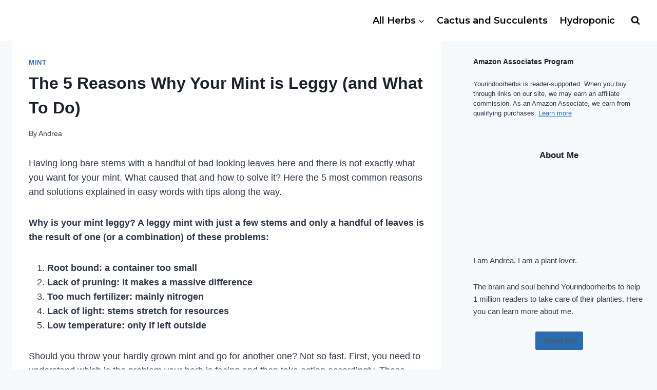

--- FILE ---
content_type: text/html; charset=UTF-8
request_url: https://www.yourindoorherbs.com/the-reasons-why-your-mint-is-leggy-and-what-to-do/
body_size: 42076
content:
<!doctype html>
<html lang="en-US" prefix="og: https://ogp.me/ns#" class="no-js" itemtype="https://schema.org/Blog" itemscope>
<head><meta charset="UTF-8"><script>if(navigator.userAgent.match(/MSIE|Internet Explorer/i)||navigator.userAgent.match(/Trident\/7\..*?rv:11/i)){var href=document.location.href;if(!href.match(/[?&]nowprocket/)){if(href.indexOf("?")==-1){if(href.indexOf("#")==-1){document.location.href=href+"?nowprocket=1"}else{document.location.href=href.replace("#","?nowprocket=1#")}}else{if(href.indexOf("#")==-1){document.location.href=href+"&nowprocket=1"}else{document.location.href=href.replace("#","&nowprocket=1#")}}}}</script><script>(()=>{class RocketLazyLoadScripts{constructor(){this.v="2.0.4",this.userEvents=["keydown","keyup","mousedown","mouseup","mousemove","mouseover","mouseout","touchmove","touchstart","touchend","touchcancel","wheel","click","dblclick","input"],this.attributeEvents=["onblur","onclick","oncontextmenu","ondblclick","onfocus","onmousedown","onmouseenter","onmouseleave","onmousemove","onmouseout","onmouseover","onmouseup","onmousewheel","onscroll","onsubmit"]}async t(){this.i(),this.o(),/iP(ad|hone)/.test(navigator.userAgent)&&this.h(),this.u(),this.l(this),this.m(),this.k(this),this.p(this),this._(),await Promise.all([this.R(),this.L()]),this.lastBreath=Date.now(),this.S(this),this.P(),this.D(),this.O(),this.M(),await this.C(this.delayedScripts.normal),await this.C(this.delayedScripts.defer),await this.C(this.delayedScripts.async),await this.T(),await this.F(),await this.j(),await this.A(),window.dispatchEvent(new Event("rocket-allScriptsLoaded")),this.everythingLoaded=!0,this.lastTouchEnd&&await new Promise(t=>setTimeout(t,500-Date.now()+this.lastTouchEnd)),this.I(),this.H(),this.U(),this.W()}i(){this.CSPIssue=sessionStorage.getItem("rocketCSPIssue"),document.addEventListener("securitypolicyviolation",t=>{this.CSPIssue||"script-src-elem"!==t.violatedDirective||"data"!==t.blockedURI||(this.CSPIssue=!0,sessionStorage.setItem("rocketCSPIssue",!0))},{isRocket:!0})}o(){window.addEventListener("pageshow",t=>{this.persisted=t.persisted,this.realWindowLoadedFired=!0},{isRocket:!0}),window.addEventListener("pagehide",()=>{this.onFirstUserAction=null},{isRocket:!0})}h(){let t;function e(e){t=e}window.addEventListener("touchstart",e,{isRocket:!0}),window.addEventListener("touchend",function i(o){o.changedTouches[0]&&t.changedTouches[0]&&Math.abs(o.changedTouches[0].pageX-t.changedTouches[0].pageX)<10&&Math.abs(o.changedTouches[0].pageY-t.changedTouches[0].pageY)<10&&o.timeStamp-t.timeStamp<200&&(window.removeEventListener("touchstart",e,{isRocket:!0}),window.removeEventListener("touchend",i,{isRocket:!0}),"INPUT"===o.target.tagName&&"text"===o.target.type||(o.target.dispatchEvent(new TouchEvent("touchend",{target:o.target,bubbles:!0})),o.target.dispatchEvent(new MouseEvent("mouseover",{target:o.target,bubbles:!0})),o.target.dispatchEvent(new PointerEvent("click",{target:o.target,bubbles:!0,cancelable:!0,detail:1,clientX:o.changedTouches[0].clientX,clientY:o.changedTouches[0].clientY})),event.preventDefault()))},{isRocket:!0})}q(t){this.userActionTriggered||("mousemove"!==t.type||this.firstMousemoveIgnored?"keyup"===t.type||"mouseover"===t.type||"mouseout"===t.type||(this.userActionTriggered=!0,this.onFirstUserAction&&this.onFirstUserAction()):this.firstMousemoveIgnored=!0),"click"===t.type&&t.preventDefault(),t.stopPropagation(),t.stopImmediatePropagation(),"touchstart"===this.lastEvent&&"touchend"===t.type&&(this.lastTouchEnd=Date.now()),"click"===t.type&&(this.lastTouchEnd=0),this.lastEvent=t.type,t.composedPath&&t.composedPath()[0].getRootNode()instanceof ShadowRoot&&(t.rocketTarget=t.composedPath()[0]),this.savedUserEvents.push(t)}u(){this.savedUserEvents=[],this.userEventHandler=this.q.bind(this),this.userEvents.forEach(t=>window.addEventListener(t,this.userEventHandler,{passive:!1,isRocket:!0})),document.addEventListener("visibilitychange",this.userEventHandler,{isRocket:!0})}U(){this.userEvents.forEach(t=>window.removeEventListener(t,this.userEventHandler,{passive:!1,isRocket:!0})),document.removeEventListener("visibilitychange",this.userEventHandler,{isRocket:!0}),this.savedUserEvents.forEach(t=>{(t.rocketTarget||t.target).dispatchEvent(new window[t.constructor.name](t.type,t))})}m(){const t="return false",e=Array.from(this.attributeEvents,t=>"data-rocket-"+t),i="["+this.attributeEvents.join("],[")+"]",o="[data-rocket-"+this.attributeEvents.join("],[data-rocket-")+"]",s=(e,i,o)=>{o&&o!==t&&(e.setAttribute("data-rocket-"+i,o),e["rocket"+i]=new Function("event",o),e.setAttribute(i,t))};new MutationObserver(t=>{for(const n of t)"attributes"===n.type&&(n.attributeName.startsWith("data-rocket-")||this.everythingLoaded?n.attributeName.startsWith("data-rocket-")&&this.everythingLoaded&&this.N(n.target,n.attributeName.substring(12)):s(n.target,n.attributeName,n.target.getAttribute(n.attributeName))),"childList"===n.type&&n.addedNodes.forEach(t=>{if(t.nodeType===Node.ELEMENT_NODE)if(this.everythingLoaded)for(const i of[t,...t.querySelectorAll(o)])for(const t of i.getAttributeNames())e.includes(t)&&this.N(i,t.substring(12));else for(const e of[t,...t.querySelectorAll(i)])for(const t of e.getAttributeNames())this.attributeEvents.includes(t)&&s(e,t,e.getAttribute(t))})}).observe(document,{subtree:!0,childList:!0,attributeFilter:[...this.attributeEvents,...e]})}I(){this.attributeEvents.forEach(t=>{document.querySelectorAll("[data-rocket-"+t+"]").forEach(e=>{this.N(e,t)})})}N(t,e){const i=t.getAttribute("data-rocket-"+e);i&&(t.setAttribute(e,i),t.removeAttribute("data-rocket-"+e))}k(t){Object.defineProperty(HTMLElement.prototype,"onclick",{get(){return this.rocketonclick||null},set(e){this.rocketonclick=e,this.setAttribute(t.everythingLoaded?"onclick":"data-rocket-onclick","this.rocketonclick(event)")}})}S(t){function e(e,i){let o=e[i];e[i]=null,Object.defineProperty(e,i,{get:()=>o,set(s){t.everythingLoaded?o=s:e["rocket"+i]=o=s}})}e(document,"onreadystatechange"),e(window,"onload"),e(window,"onpageshow");try{Object.defineProperty(document,"readyState",{get:()=>t.rocketReadyState,set(e){t.rocketReadyState=e},configurable:!0}),document.readyState="loading"}catch(t){console.log("WPRocket DJE readyState conflict, bypassing")}}l(t){this.originalAddEventListener=EventTarget.prototype.addEventListener,this.originalRemoveEventListener=EventTarget.prototype.removeEventListener,this.savedEventListeners=[],EventTarget.prototype.addEventListener=function(e,i,o){o&&o.isRocket||!t.B(e,this)&&!t.userEvents.includes(e)||t.B(e,this)&&!t.userActionTriggered||e.startsWith("rocket-")||t.everythingLoaded?t.originalAddEventListener.call(this,e,i,o):(t.savedEventListeners.push({target:this,remove:!1,type:e,func:i,options:o}),"mouseenter"!==e&&"mouseleave"!==e||t.originalAddEventListener.call(this,e,t.savedUserEvents.push,o))},EventTarget.prototype.removeEventListener=function(e,i,o){o&&o.isRocket||!t.B(e,this)&&!t.userEvents.includes(e)||t.B(e,this)&&!t.userActionTriggered||e.startsWith("rocket-")||t.everythingLoaded?t.originalRemoveEventListener.call(this,e,i,o):t.savedEventListeners.push({target:this,remove:!0,type:e,func:i,options:o})}}J(t,e){this.savedEventListeners=this.savedEventListeners.filter(i=>{let o=i.type,s=i.target||window;return e!==o||t!==s||(this.B(o,s)&&(i.type="rocket-"+o),this.$(i),!1)})}H(){EventTarget.prototype.addEventListener=this.originalAddEventListener,EventTarget.prototype.removeEventListener=this.originalRemoveEventListener,this.savedEventListeners.forEach(t=>this.$(t))}$(t){t.remove?this.originalRemoveEventListener.call(t.target,t.type,t.func,t.options):this.originalAddEventListener.call(t.target,t.type,t.func,t.options)}p(t){let e;function i(e){return t.everythingLoaded?e:e.split(" ").map(t=>"load"===t||t.startsWith("load.")?"rocket-jquery-load":t).join(" ")}function o(o){function s(e){const s=o.fn[e];o.fn[e]=o.fn.init.prototype[e]=function(){return this[0]===window&&t.userActionTriggered&&("string"==typeof arguments[0]||arguments[0]instanceof String?arguments[0]=i(arguments[0]):"object"==typeof arguments[0]&&Object.keys(arguments[0]).forEach(t=>{const e=arguments[0][t];delete arguments[0][t],arguments[0][i(t)]=e})),s.apply(this,arguments),this}}if(o&&o.fn&&!t.allJQueries.includes(o)){const e={DOMContentLoaded:[],"rocket-DOMContentLoaded":[]};for(const t in e)document.addEventListener(t,()=>{e[t].forEach(t=>t())},{isRocket:!0});o.fn.ready=o.fn.init.prototype.ready=function(i){function s(){parseInt(o.fn.jquery)>2?setTimeout(()=>i.bind(document)(o)):i.bind(document)(o)}return"function"==typeof i&&(t.realDomReadyFired?!t.userActionTriggered||t.fauxDomReadyFired?s():e["rocket-DOMContentLoaded"].push(s):e.DOMContentLoaded.push(s)),o([])},s("on"),s("one"),s("off"),t.allJQueries.push(o)}e=o}t.allJQueries=[],o(window.jQuery),Object.defineProperty(window,"jQuery",{get:()=>e,set(t){o(t)}})}P(){const t=new Map;document.write=document.writeln=function(e){const i=document.currentScript,o=document.createRange(),s=i.parentElement;let n=t.get(i);void 0===n&&(n=i.nextSibling,t.set(i,n));const c=document.createDocumentFragment();o.setStart(c,0),c.appendChild(o.createContextualFragment(e)),s.insertBefore(c,n)}}async R(){return new Promise(t=>{this.userActionTriggered?t():this.onFirstUserAction=t})}async L(){return new Promise(t=>{document.addEventListener("DOMContentLoaded",()=>{this.realDomReadyFired=!0,t()},{isRocket:!0})})}async j(){return this.realWindowLoadedFired?Promise.resolve():new Promise(t=>{window.addEventListener("load",t,{isRocket:!0})})}M(){this.pendingScripts=[];this.scriptsMutationObserver=new MutationObserver(t=>{for(const e of t)e.addedNodes.forEach(t=>{"SCRIPT"!==t.tagName||t.noModule||t.isWPRocket||this.pendingScripts.push({script:t,promise:new Promise(e=>{const i=()=>{const i=this.pendingScripts.findIndex(e=>e.script===t);i>=0&&this.pendingScripts.splice(i,1),e()};t.addEventListener("load",i,{isRocket:!0}),t.addEventListener("error",i,{isRocket:!0}),setTimeout(i,1e3)})})})}),this.scriptsMutationObserver.observe(document,{childList:!0,subtree:!0})}async F(){await this.X(),this.pendingScripts.length?(await this.pendingScripts[0].promise,await this.F()):this.scriptsMutationObserver.disconnect()}D(){this.delayedScripts={normal:[],async:[],defer:[]},document.querySelectorAll("script[type$=rocketlazyloadscript]").forEach(t=>{t.hasAttribute("data-rocket-src")?t.hasAttribute("async")&&!1!==t.async?this.delayedScripts.async.push(t):t.hasAttribute("defer")&&!1!==t.defer||"module"===t.getAttribute("data-rocket-type")?this.delayedScripts.defer.push(t):this.delayedScripts.normal.push(t):this.delayedScripts.normal.push(t)})}async _(){await this.L();let t=[];document.querySelectorAll("script[type$=rocketlazyloadscript][data-rocket-src]").forEach(e=>{let i=e.getAttribute("data-rocket-src");if(i&&!i.startsWith("data:")){i.startsWith("//")&&(i=location.protocol+i);try{const o=new URL(i).origin;o!==location.origin&&t.push({src:o,crossOrigin:e.crossOrigin||"module"===e.getAttribute("data-rocket-type")})}catch(t){}}}),t=[...new Map(t.map(t=>[JSON.stringify(t),t])).values()],this.Y(t,"preconnect")}async G(t){if(await this.K(),!0!==t.noModule||!("noModule"in HTMLScriptElement.prototype))return new Promise(e=>{let i;function o(){(i||t).setAttribute("data-rocket-status","executed"),e()}try{if(navigator.userAgent.includes("Firefox/")||""===navigator.vendor||this.CSPIssue)i=document.createElement("script"),[...t.attributes].forEach(t=>{let e=t.nodeName;"type"!==e&&("data-rocket-type"===e&&(e="type"),"data-rocket-src"===e&&(e="src"),i.setAttribute(e,t.nodeValue))}),t.text&&(i.text=t.text),t.nonce&&(i.nonce=t.nonce),i.hasAttribute("src")?(i.addEventListener("load",o,{isRocket:!0}),i.addEventListener("error",()=>{i.setAttribute("data-rocket-status","failed-network"),e()},{isRocket:!0}),setTimeout(()=>{i.isConnected||e()},1)):(i.text=t.text,o()),i.isWPRocket=!0,t.parentNode.replaceChild(i,t);else{const i=t.getAttribute("data-rocket-type"),s=t.getAttribute("data-rocket-src");i?(t.type=i,t.removeAttribute("data-rocket-type")):t.removeAttribute("type"),t.addEventListener("load",o,{isRocket:!0}),t.addEventListener("error",i=>{this.CSPIssue&&i.target.src.startsWith("data:")?(console.log("WPRocket: CSP fallback activated"),t.removeAttribute("src"),this.G(t).then(e)):(t.setAttribute("data-rocket-status","failed-network"),e())},{isRocket:!0}),s?(t.fetchPriority="high",t.removeAttribute("data-rocket-src"),t.src=s):t.src="data:text/javascript;base64,"+window.btoa(unescape(encodeURIComponent(t.text)))}}catch(i){t.setAttribute("data-rocket-status","failed-transform"),e()}});t.setAttribute("data-rocket-status","skipped")}async C(t){const e=t.shift();return e?(e.isConnected&&await this.G(e),this.C(t)):Promise.resolve()}O(){this.Y([...this.delayedScripts.normal,...this.delayedScripts.defer,...this.delayedScripts.async],"preload")}Y(t,e){this.trash=this.trash||[];let i=!0;var o=document.createDocumentFragment();t.forEach(t=>{const s=t.getAttribute&&t.getAttribute("data-rocket-src")||t.src;if(s&&!s.startsWith("data:")){const n=document.createElement("link");n.href=s,n.rel=e,"preconnect"!==e&&(n.as="script",n.fetchPriority=i?"high":"low"),t.getAttribute&&"module"===t.getAttribute("data-rocket-type")&&(n.crossOrigin=!0),t.crossOrigin&&(n.crossOrigin=t.crossOrigin),t.integrity&&(n.integrity=t.integrity),t.nonce&&(n.nonce=t.nonce),o.appendChild(n),this.trash.push(n),i=!1}}),document.head.appendChild(o)}W(){this.trash.forEach(t=>t.remove())}async T(){try{document.readyState="interactive"}catch(t){}this.fauxDomReadyFired=!0;try{await this.K(),this.J(document,"readystatechange"),document.dispatchEvent(new Event("rocket-readystatechange")),await this.K(),document.rocketonreadystatechange&&document.rocketonreadystatechange(),await this.K(),this.J(document,"DOMContentLoaded"),document.dispatchEvent(new Event("rocket-DOMContentLoaded")),await this.K(),this.J(window,"DOMContentLoaded"),window.dispatchEvent(new Event("rocket-DOMContentLoaded"))}catch(t){console.error(t)}}async A(){try{document.readyState="complete"}catch(t){}try{await this.K(),this.J(document,"readystatechange"),document.dispatchEvent(new Event("rocket-readystatechange")),await this.K(),document.rocketonreadystatechange&&document.rocketonreadystatechange(),await this.K(),this.J(window,"load"),window.dispatchEvent(new Event("rocket-load")),await this.K(),window.rocketonload&&window.rocketonload(),await this.K(),this.allJQueries.forEach(t=>t(window).trigger("rocket-jquery-load")),await this.K(),this.J(window,"pageshow");const t=new Event("rocket-pageshow");t.persisted=this.persisted,window.dispatchEvent(t),await this.K(),window.rocketonpageshow&&window.rocketonpageshow({persisted:this.persisted})}catch(t){console.error(t)}}async K(){Date.now()-this.lastBreath>45&&(await this.X(),this.lastBreath=Date.now())}async X(){return document.hidden?new Promise(t=>setTimeout(t)):new Promise(t=>requestAnimationFrame(t))}B(t,e){return e===document&&"readystatechange"===t||(e===document&&"DOMContentLoaded"===t||(e===window&&"DOMContentLoaded"===t||(e===window&&"load"===t||e===window&&"pageshow"===t)))}static run(){(new RocketLazyLoadScripts).t()}}RocketLazyLoadScripts.run()})()</script>
	
	<meta name="viewport" content="width=device-width, initial-scale=1, minimum-scale=1">
	
<!-- Search Engine Optimization by Rank Math - https://rankmath.com/ -->
<title>The 5 Reasons Why Your Mint is Leggy (and What To Do) | Your Indoor Herbs and Garden</title>
<link crossorigin data-rocket-preconnect href="https://fonts.googleapis.com" rel="preconnect">
<link crossorigin data-rocket-preconnect href="https://scripts.mediavine.com" rel="preconnect">
<link crossorigin data-rocket-preconnect href="https://cdn.shortpixel.ai" rel="preconnect">
<link crossorigin data-rocket-preconnect href="https://www.googletagmanager.com" rel="preconnect">
<link data-rocket-preload as="style" href="https://fonts.googleapis.com/css?family=Montserrat%3A600%2C500&#038;display=swap" rel="preload">
<link href="https://fonts.googleapis.com/css?family=Montserrat%3A600%2C500&#038;display=swap" media="print" onload="this.media=&#039;all&#039;" rel="stylesheet">
<noscript><link rel="stylesheet" href="https://fonts.googleapis.com/css?family=Montserrat%3A600%2C500&#038;display=swap"></noscript>
<meta name="description" content="Having long bare stems with a handful of bad looking leaves here and there is not exactly what you want for your mint. What caused that and how to solve it?"/>
<meta name="robots" content="follow, index, max-snippet:-1, max-video-preview:-1, max-image-preview:large"/>
<link rel="canonical" href="https://www.yourindoorherbs.com/the-reasons-why-your-mint-is-leggy-and-what-to-do/" />
<meta property="og:locale" content="en_US" />
<meta property="og:type" content="article" />
<meta property="og:title" content="The 5 Reasons Why Your Mint is Leggy (and What To Do) | Your Indoor Herbs and Garden" />
<meta property="og:description" content="Having long bare stems with a handful of bad looking leaves here and there is not exactly what you want for your mint. What caused that and how to solve it?" />
<meta property="og:url" content="https://www.yourindoorherbs.com/the-reasons-why-your-mint-is-leggy-and-what-to-do/" />
<meta property="og:site_name" content="Your Indoor Herbs and Garden" />
<meta property="article:section" content="Mint" />
<meta property="og:updated_time" content="2023-09-18T10:32:06-07:00" />
<meta property="og:image" content="https://www.yourindoorherbs.com/wp-content/uploads/2020/05/Leggy-Mint-What-to-do.png" />
<meta property="og:image:secure_url" content="https://www.yourindoorherbs.com/wp-content/uploads/2020/05/Leggy-Mint-What-to-do.png" />
<meta property="og:image:width" content="1024" />
<meta property="og:image:height" content="768" />
<meta property="og:image:alt" content="The 5 Reasons Why Your Mint is Leggy (and What To Do)" />
<meta property="og:image:type" content="image/png" />
<meta property="article:published_time" content="2020-05-14T16:47:12-07:00" />
<meta property="article:modified_time" content="2023-09-18T10:32:06-07:00" />
<meta name="twitter:card" content="summary_large_image" />
<meta name="twitter:title" content="The 5 Reasons Why Your Mint is Leggy (and What To Do) | Your Indoor Herbs and Garden" />
<meta name="twitter:description" content="Having long bare stems with a handful of bad looking leaves here and there is not exactly what you want for your mint. What caused that and how to solve it?" />
<meta name="twitter:image" content="https://www.yourindoorherbs.com/wp-content/uploads/2020/05/Leggy-Mint-What-to-do.png" />
<meta name="twitter:label1" content="Written by" />
<meta name="twitter:data1" content="Andrea" />
<meta name="twitter:label2" content="Time to read" />
<meta name="twitter:data2" content="10 minutes" />
<script type="application/ld+json" class="rank-math-schema">{"@context":"https:\/\/schema.org","@graph":[{"@type":["Person","Organization"],"@id":"https:\/\/www.yourindoorherbs.com\/#person","name":"Andrea","logo":{"@type":"ImageObject","@id":"https:\/\/www.yourindoorherbs.com\/#logo","url":"https:\/\/cdn.shortpixel.ai\/spai\/q_lossy+ret_img+to_webp\/www.yourindoorherbs.com\/wp-content\/uploads\/2021\/11\/YIH-04.png","contentUrl":"https:\/\/cdn.shortpixel.ai\/spai\/q_lossy+ret_img+to_webp\/www.yourindoorherbs.com\/wp-content\/uploads\/2021\/11\/YIH-04.png","caption":"Andrea","inLanguage":"en-US","width":"1081","height":"420"},"image":{"@type":"ImageObject","@id":"https:\/\/www.yourindoorherbs.com\/#logo","url":"https:\/\/cdn.shortpixel.ai\/spai\/q_lossy+ret_img+to_webp\/www.yourindoorherbs.com\/wp-content\/uploads\/2021\/11\/YIH-04.png","contentUrl":"https:\/\/cdn.shortpixel.ai\/spai\/q_lossy+ret_img+to_webp\/www.yourindoorherbs.com\/wp-content\/uploads\/2021\/11\/YIH-04.png","caption":"Andrea","inLanguage":"en-US","width":"1081","height":"420"}},{"@type":"WebSite","@id":"https:\/\/www.yourindoorherbs.com\/#website","url":"https:\/\/www.yourindoorherbs.com","name":"Andrea","publisher":{"@id":"https:\/\/www.yourindoorherbs.com\/#person"},"inLanguage":"en-US"},{"@type":"ImageObject","@id":"https:\/\/cdn.shortpixel.ai\/spai\/q_lossy+ret_img+to_webp\/www.yourindoorherbs.com\/wp-content\/uploads\/2020\/05\/Leggy-Mint-What-to-do.png","url":"https:\/\/cdn.shortpixel.ai\/spai\/q_lossy+ret_img+to_webp\/www.yourindoorherbs.com\/wp-content\/uploads\/2020\/05\/Leggy-Mint-What-to-do.png","width":"1024","height":"768","inLanguage":"en-US"},{"@type":"WebPage","@id":"https:\/\/www.yourindoorherbs.com\/the-reasons-why-your-mint-is-leggy-and-what-to-do\/#webpage","url":"https:\/\/www.yourindoorherbs.com\/the-reasons-why-your-mint-is-leggy-and-what-to-do\/","name":"The 5 Reasons Why Your Mint is Leggy (and What To Do) | Your Indoor Herbs and Garden","datePublished":"2020-05-14T16:47:12-07:00","dateModified":"2023-09-18T10:32:06-07:00","isPartOf":{"@id":"https:\/\/www.yourindoorherbs.com\/#website"},"primaryImageOfPage":{"@id":"https:\/\/cdn.shortpixel.ai\/spai\/q_lossy+ret_img+to_webp\/www.yourindoorherbs.com\/wp-content\/uploads\/2020\/05\/Leggy-Mint-What-to-do.png"},"inLanguage":"en-US"},{"@type":"Person","@id":"https:\/\/www.yourindoorherbs.com\/the-reasons-why-your-mint-is-leggy-and-what-to-do\/#author","name":"Andrea","description":"A young Italian guy with a passion for growing edible herbs. After moving to the UK 6 years ago in a tiny flat, it was impossible to grow herbs outside. So I start my journey in growing indoor and so I decided to share my knowledge.","image":{"@type":"ImageObject","@id":"https:\/\/secure.gravatar.com\/avatar\/82cb5f0f50483d15e0f507dbb6130b3dc8a6aa5e440aee9424af291b23142c06?s=96&amp;r=g","url":"https:\/\/secure.gravatar.com\/avatar\/82cb5f0f50483d15e0f507dbb6130b3dc8a6aa5e440aee9424af291b23142c06?s=96&amp;r=g","caption":"Andrea","inLanguage":"en-US"},"sameAs":["https:\/\/www.yourindoorherbs.com\/andrea-ballanti\/"]},{"@type":"BlogPosting","headline":"The 5 Reasons Why Your Mint is Leggy (and What To Do) | Your Indoor Herbs and Garden","datePublished":"2020-05-14T16:47:12-07:00","dateModified":"2023-09-18T10:32:06-07:00","articleSection":"Mint","author":{"@id":"https:\/\/www.yourindoorherbs.com\/the-reasons-why-your-mint-is-leggy-and-what-to-do\/#author","name":"Andrea"},"publisher":{"@id":"https:\/\/www.yourindoorherbs.com\/#person"},"description":"Having long bare stems with a handful of bad looking leaves here and there is not exactly what you want for your mint. What caused that and how to solve it?","name":"The 5 Reasons Why Your Mint is Leggy (and What To Do) | Your Indoor Herbs and Garden","@id":"https:\/\/www.yourindoorherbs.com\/the-reasons-why-your-mint-is-leggy-and-what-to-do\/#richSnippet","isPartOf":{"@id":"https:\/\/www.yourindoorherbs.com\/the-reasons-why-your-mint-is-leggy-and-what-to-do\/#webpage"},"image":{"@id":"https:\/\/cdn.shortpixel.ai\/spai\/q_lossy+ret_img+to_webp\/www.yourindoorherbs.com\/wp-content\/uploads\/2020\/05\/Leggy-Mint-What-to-do.png"},"inLanguage":"en-US","mainEntityOfPage":{"@id":"https:\/\/www.yourindoorherbs.com\/the-reasons-why-your-mint-is-leggy-and-what-to-do\/#webpage"}}]}</script>
<!-- /Rank Math WordPress SEO plugin -->

<link rel='dns-prefetch' href='//scripts.mediavine.com' />
<link href='https://fonts.gstatic.com' crossorigin rel='preconnect' />
<link rel="alternate" type="application/rss+xml" title="Your Indoor Herbs and Garden &raquo; Feed" href="https://www.yourindoorherbs.com/feed/" />
<link rel="alternate" type="application/rss+xml" title="Your Indoor Herbs and Garden &raquo; Comments Feed" href="https://www.yourindoorherbs.com/comments/feed/" />
			<script type="rocketlazyloadscript">document.documentElement.classList.remove( 'no-js' );</script>
			<link rel="alternate" title="oEmbed (JSON)" type="application/json+oembed" href="https://www.yourindoorherbs.com/wp-json/oembed/1.0/embed?url=https%3A%2F%2Fwww.yourindoorherbs.com%2Fthe-reasons-why-your-mint-is-leggy-and-what-to-do%2F" />
<link rel="alternate" title="oEmbed (XML)" type="text/xml+oembed" href="https://www.yourindoorherbs.com/wp-json/oembed/1.0/embed?url=https%3A%2F%2Fwww.yourindoorherbs.com%2Fthe-reasons-why-your-mint-is-leggy-and-what-to-do%2F&#038;format=xml" />
		<!-- This site uses the Google Analytics by MonsterInsights plugin v9.11.0 - Using Analytics tracking - https://www.monsterinsights.com/ -->
							<script type="rocketlazyloadscript" data-rocket-src="//www.googletagmanager.com/gtag/js?id=G-FF2HPB104J"  data-cfasync="false" data-wpfc-render="false" async data-spai-excluded="true"></script>
			<script type="rocketlazyloadscript" data-cfasync="false" data-wpfc-render="false" data-spai-excluded="true">
				var mi_version = '9.11.0';
				var mi_track_user = true;
				var mi_no_track_reason = '';
								var MonsterInsightsDefaultLocations = {"page_location":"https:\/\/www.yourindoorherbs.com\/the-reasons-why-your-mint-is-leggy-and-what-to-do\/"};
								if ( typeof MonsterInsightsPrivacyGuardFilter === 'function' ) {
					var MonsterInsightsLocations = (typeof MonsterInsightsExcludeQuery === 'object') ? MonsterInsightsPrivacyGuardFilter( MonsterInsightsExcludeQuery ) : MonsterInsightsPrivacyGuardFilter( MonsterInsightsDefaultLocations );
				} else {
					var MonsterInsightsLocations = (typeof MonsterInsightsExcludeQuery === 'object') ? MonsterInsightsExcludeQuery : MonsterInsightsDefaultLocations;
				}

								var disableStrs = [
										'ga-disable-G-FF2HPB104J',
									];

				/* Function to detect opted out users */
				function __gtagTrackerIsOptedOut() {
					for (var index = 0; index < disableStrs.length; index++) {
						if (document.cookie.indexOf(disableStrs[index] + '=true') > -1) {
							return true;
						}
					}

					return false;
				}

				/* Disable tracking if the opt-out cookie exists. */
				if (__gtagTrackerIsOptedOut()) {
					for (var index = 0; index < disableStrs.length; index++) {
						window[disableStrs[index]] = true;
					}
				}

				/* Opt-out function */
				function __gtagTrackerOptout() {
					for (var index = 0; index < disableStrs.length; index++) {
						document.cookie = disableStrs[index] + '=true; expires=Thu, 31 Dec 2099 23:59:59 UTC; path=/';
						window[disableStrs[index]] = true;
					}
				}

				if ('undefined' === typeof gaOptout) {
					function gaOptout() {
						__gtagTrackerOptout();
					}
				}
								window.dataLayer = window.dataLayer || [];

				window.MonsterInsightsDualTracker = {
					helpers: {},
					trackers: {},
				};
				if (mi_track_user) {
					function __gtagDataLayer() {
						dataLayer.push(arguments);
					}

					function __gtagTracker(type, name, parameters) {
						if (!parameters) {
							parameters = {};
						}

						if (parameters.send_to) {
							__gtagDataLayer.apply(null, arguments);
							return;
						}

						if (type === 'event') {
														parameters.send_to = monsterinsights_frontend.v4_id;
							var hookName = name;
							if (typeof parameters['event_category'] !== 'undefined') {
								hookName = parameters['event_category'] + ':' + name;
							}

							if (typeof MonsterInsightsDualTracker.trackers[hookName] !== 'undefined') {
								MonsterInsightsDualTracker.trackers[hookName](parameters);
							} else {
								__gtagDataLayer('event', name, parameters);
							}
							
						} else {
							__gtagDataLayer.apply(null, arguments);
						}
					}

					__gtagTracker('js', new Date());
					__gtagTracker('set', {
						'developer_id.dZGIzZG': true,
											});
					if ( MonsterInsightsLocations.page_location ) {
						__gtagTracker('set', MonsterInsightsLocations);
					}
										__gtagTracker('config', 'G-FF2HPB104J', {"forceSSL":"true","link_attribution":"true"} );
										window.gtag = __gtagTracker;										(function () {
						/* https://developers.google.com/analytics/devguides/collection/analyticsjs/ */
						/* ga and __gaTracker compatibility shim. */
						var noopfn = function () {
							return null;
						};
						var newtracker = function () {
							return new Tracker();
						};
						var Tracker = function () {
							return null;
						};
						var p = Tracker.prototype;
						p.get = noopfn;
						p.set = noopfn;
						p.send = function () {
							var args = Array.prototype.slice.call(arguments);
							args.unshift('send');
							__gaTracker.apply(null, args);
						};
						var __gaTracker = function () {
							var len = arguments.length;
							if (len === 0) {
								return;
							}
							var f = arguments[len - 1];
							if (typeof f !== 'object' || f === null || typeof f.hitCallback !== 'function') {
								if ('send' === arguments[0]) {
									var hitConverted, hitObject = false, action;
									if ('event' === arguments[1]) {
										if ('undefined' !== typeof arguments[3]) {
											hitObject = {
												'eventAction': arguments[3],
												'eventCategory': arguments[2],
												'eventLabel': arguments[4],
												'value': arguments[5] ? arguments[5] : 1,
											}
										}
									}
									if ('pageview' === arguments[1]) {
										if ('undefined' !== typeof arguments[2]) {
											hitObject = {
												'eventAction': 'page_view',
												'page_path': arguments[2],
											}
										}
									}
									if (typeof arguments[2] === 'object') {
										hitObject = arguments[2];
									}
									if (typeof arguments[5] === 'object') {
										Object.assign(hitObject, arguments[5]);
									}
									if ('undefined' !== typeof arguments[1].hitType) {
										hitObject = arguments[1];
										if ('pageview' === hitObject.hitType) {
											hitObject.eventAction = 'page_view';
										}
									}
									if (hitObject) {
										action = 'timing' === arguments[1].hitType ? 'timing_complete' : hitObject.eventAction;
										hitConverted = mapArgs(hitObject);
										__gtagTracker('event', action, hitConverted);
									}
								}
								return;
							}

							function mapArgs(args) {
								var arg, hit = {};
								var gaMap = {
									'eventCategory': 'event_category',
									'eventAction': 'event_action',
									'eventLabel': 'event_label',
									'eventValue': 'event_value',
									'nonInteraction': 'non_interaction',
									'timingCategory': 'event_category',
									'timingVar': 'name',
									'timingValue': 'value',
									'timingLabel': 'event_label',
									'page': 'page_path',
									'location': 'page_location',
									'title': 'page_title',
									'referrer' : 'page_referrer',
								};
								for (arg in args) {
																		if (!(!args.hasOwnProperty(arg) || !gaMap.hasOwnProperty(arg))) {
										hit[gaMap[arg]] = args[arg];
									} else {
										hit[arg] = args[arg];
									}
								}
								return hit;
							}

							try {
								f.hitCallback();
							} catch (ex) {
							}
						};
						__gaTracker.create = newtracker;
						__gaTracker.getByName = newtracker;
						__gaTracker.getAll = function () {
							return [];
						};
						__gaTracker.remove = noopfn;
						__gaTracker.loaded = true;
						window['__gaTracker'] = __gaTracker;
					})();
									} else {
										console.log("");
					(function () {
						function __gtagTracker() {
							return null;
						}

						window['__gtagTracker'] = __gtagTracker;
						window['gtag'] = __gtagTracker;
					})();
									}
			</script>
							<!-- / Google Analytics by MonsterInsights -->
		<style id='wp-img-auto-sizes-contain-inline-css'>
img:is([sizes=auto i],[sizes^="auto," i]){contain-intrinsic-size:3000px 1500px}
/*# sourceURL=wp-img-auto-sizes-contain-inline-css */
</style>
<style id='wp-emoji-styles-inline-css'>

	img.wp-smiley, img.emoji {
		display: inline !important;
		border: none !important;
		box-shadow: none !important;
		height: 1em !important;
		width: 1em !important;
		margin: 0 0.07em !important;
		vertical-align: -0.1em !important;
		background: none !important;
		padding: 0 !important;
	}
/*# sourceURL=wp-emoji-styles-inline-css */
</style>
<style id='wp-block-library-inline-css'>
:root{--wp-block-synced-color:#7a00df;--wp-block-synced-color--rgb:122,0,223;--wp-bound-block-color:var(--wp-block-synced-color);--wp-editor-canvas-background:#ddd;--wp-admin-theme-color:#007cba;--wp-admin-theme-color--rgb:0,124,186;--wp-admin-theme-color-darker-10:#006ba1;--wp-admin-theme-color-darker-10--rgb:0,107,160.5;--wp-admin-theme-color-darker-20:#005a87;--wp-admin-theme-color-darker-20--rgb:0,90,135;--wp-admin-border-width-focus:2px}@media (min-resolution:192dpi){:root{--wp-admin-border-width-focus:1.5px}}.wp-element-button{cursor:pointer}:root .has-very-light-gray-background-color{background-color:#eee}:root .has-very-dark-gray-background-color{background-color:#313131}:root .has-very-light-gray-color{color:#eee}:root .has-very-dark-gray-color{color:#313131}:root .has-vivid-green-cyan-to-vivid-cyan-blue-gradient-background{background:linear-gradient(135deg,#00d084,#0693e3)}:root .has-purple-crush-gradient-background{background:linear-gradient(135deg,#34e2e4,#4721fb 50%,#ab1dfe)}:root .has-hazy-dawn-gradient-background{background:linear-gradient(135deg,#faaca8,#dad0ec)}:root .has-subdued-olive-gradient-background{background:linear-gradient(135deg,#fafae1,#67a671)}:root .has-atomic-cream-gradient-background{background:linear-gradient(135deg,#fdd79a,#004a59)}:root .has-nightshade-gradient-background{background:linear-gradient(135deg,#330968,#31cdcf)}:root .has-midnight-gradient-background{background:linear-gradient(135deg,#020381,#2874fc)}:root{--wp--preset--font-size--normal:16px;--wp--preset--font-size--huge:42px}.has-regular-font-size{font-size:1em}.has-larger-font-size{font-size:2.625em}.has-normal-font-size{font-size:var(--wp--preset--font-size--normal)}.has-huge-font-size{font-size:var(--wp--preset--font-size--huge)}.has-text-align-center{text-align:center}.has-text-align-left{text-align:left}.has-text-align-right{text-align:right}.has-fit-text{white-space:nowrap!important}#end-resizable-editor-section{display:none}.aligncenter{clear:both}.items-justified-left{justify-content:flex-start}.items-justified-center{justify-content:center}.items-justified-right{justify-content:flex-end}.items-justified-space-between{justify-content:space-between}.screen-reader-text{border:0;clip-path:inset(50%);height:1px;margin:-1px;overflow:hidden;padding:0;position:absolute;width:1px;word-wrap:normal!important}.screen-reader-text:focus{background-color:#ddd;clip-path:none;color:#444;display:block;font-size:1em;height:auto;left:5px;line-height:normal;padding:15px 23px 14px;text-decoration:none;top:5px;width:auto;z-index:100000}html :where(.has-border-color){border-style:solid}html :where([style*=border-top-color]){border-top-style:solid}html :where([style*=border-right-color]){border-right-style:solid}html :where([style*=border-bottom-color]){border-bottom-style:solid}html :where([style*=border-left-color]){border-left-style:solid}html :where([style*=border-width]){border-style:solid}html :where([style*=border-top-width]){border-top-style:solid}html :where([style*=border-right-width]){border-right-style:solid}html :where([style*=border-bottom-width]){border-bottom-style:solid}html :where([style*=border-left-width]){border-left-style:solid}html :where(img[class*=wp-image-]){height:auto;max-width:100%}:where(figure){margin:0 0 1em}html :where(.is-position-sticky){--wp-admin--admin-bar--position-offset:var(--wp-admin--admin-bar--height,0px)}@media screen and (max-width:600px){html :where(.is-position-sticky){--wp-admin--admin-bar--position-offset:0px}}

/*# sourceURL=wp-block-library-inline-css */
</style><style id='wp-block-heading-inline-css'>
h1:where(.wp-block-heading).has-background,h2:where(.wp-block-heading).has-background,h3:where(.wp-block-heading).has-background,h4:where(.wp-block-heading).has-background,h5:where(.wp-block-heading).has-background,h6:where(.wp-block-heading).has-background{padding:1.25em 2.375em}h1.has-text-align-left[style*=writing-mode]:where([style*=vertical-lr]),h1.has-text-align-right[style*=writing-mode]:where([style*=vertical-rl]),h2.has-text-align-left[style*=writing-mode]:where([style*=vertical-lr]),h2.has-text-align-right[style*=writing-mode]:where([style*=vertical-rl]),h3.has-text-align-left[style*=writing-mode]:where([style*=vertical-lr]),h3.has-text-align-right[style*=writing-mode]:where([style*=vertical-rl]),h4.has-text-align-left[style*=writing-mode]:where([style*=vertical-lr]),h4.has-text-align-right[style*=writing-mode]:where([style*=vertical-rl]),h5.has-text-align-left[style*=writing-mode]:where([style*=vertical-lr]),h5.has-text-align-right[style*=writing-mode]:where([style*=vertical-rl]),h6.has-text-align-left[style*=writing-mode]:where([style*=vertical-lr]),h6.has-text-align-right[style*=writing-mode]:where([style*=vertical-rl]){rotate:180deg}
/*# sourceURL=https://www.yourindoorherbs.com/wp-includes/blocks/heading/style.min.css */
</style>
<style id='wp-block-image-inline-css'>
.wp-block-image>a,.wp-block-image>figure>a{display:inline-block}.wp-block-image img{box-sizing:border-box;height:auto;max-width:100%;vertical-align:bottom}@media not (prefers-reduced-motion){.wp-block-image img.hide{visibility:hidden}.wp-block-image img.show{animation:show-content-image .4s}}.wp-block-image[style*=border-radius] img,.wp-block-image[style*=border-radius]>a{border-radius:inherit}.wp-block-image.has-custom-border img{box-sizing:border-box}.wp-block-image.aligncenter{text-align:center}.wp-block-image.alignfull>a,.wp-block-image.alignwide>a{width:100%}.wp-block-image.alignfull img,.wp-block-image.alignwide img{height:auto;width:100%}.wp-block-image .aligncenter,.wp-block-image .alignleft,.wp-block-image .alignright,.wp-block-image.aligncenter,.wp-block-image.alignleft,.wp-block-image.alignright{display:table}.wp-block-image .aligncenter>figcaption,.wp-block-image .alignleft>figcaption,.wp-block-image .alignright>figcaption,.wp-block-image.aligncenter>figcaption,.wp-block-image.alignleft>figcaption,.wp-block-image.alignright>figcaption{caption-side:bottom;display:table-caption}.wp-block-image .alignleft{float:left;margin:.5em 1em .5em 0}.wp-block-image .alignright{float:right;margin:.5em 0 .5em 1em}.wp-block-image .aligncenter{margin-left:auto;margin-right:auto}.wp-block-image :where(figcaption){margin-bottom:1em;margin-top:.5em}.wp-block-image.is-style-circle-mask img{border-radius:9999px}@supports ((-webkit-mask-image:none) or (mask-image:none)) or (-webkit-mask-image:none){.wp-block-image.is-style-circle-mask img{border-radius:0;-webkit-mask-image:url('data:image/svg+xml;utf8,<svg viewBox="0 0 100 100" xmlns="http://www.w3.org/2000/svg"><circle cx="50" cy="50" r="50"/></svg>');mask-image:url('data:image/svg+xml;utf8,<svg viewBox="0 0 100 100" xmlns="http://www.w3.org/2000/svg"><circle cx="50" cy="50" r="50"/></svg>');mask-mode:alpha;-webkit-mask-position:center;mask-position:center;-webkit-mask-repeat:no-repeat;mask-repeat:no-repeat;-webkit-mask-size:contain;mask-size:contain}}:root :where(.wp-block-image.is-style-rounded img,.wp-block-image .is-style-rounded img){border-radius:9999px}.wp-block-image figure{margin:0}.wp-lightbox-container{display:flex;flex-direction:column;position:relative}.wp-lightbox-container img{cursor:zoom-in}.wp-lightbox-container img:hover+button{opacity:1}.wp-lightbox-container button{align-items:center;backdrop-filter:blur(16px) saturate(180%);background-color:#5a5a5a40;border:none;border-radius:4px;cursor:zoom-in;display:flex;height:20px;justify-content:center;opacity:0;padding:0;position:absolute;right:16px;text-align:center;top:16px;width:20px;z-index:100}@media not (prefers-reduced-motion){.wp-lightbox-container button{transition:opacity .2s ease}}.wp-lightbox-container button:focus-visible{outline:3px auto #5a5a5a40;outline:3px auto -webkit-focus-ring-color;outline-offset:3px}.wp-lightbox-container button:hover{cursor:pointer;opacity:1}.wp-lightbox-container button:focus{opacity:1}.wp-lightbox-container button:focus,.wp-lightbox-container button:hover,.wp-lightbox-container button:not(:hover):not(:active):not(.has-background){background-color:#5a5a5a40;border:none}.wp-lightbox-overlay{box-sizing:border-box;cursor:zoom-out;height:100vh;left:0;overflow:hidden;position:fixed;top:0;visibility:hidden;width:100%;z-index:100000}.wp-lightbox-overlay .close-button{align-items:center;cursor:pointer;display:flex;justify-content:center;min-height:40px;min-width:40px;padding:0;position:absolute;right:calc(env(safe-area-inset-right) + 16px);top:calc(env(safe-area-inset-top) + 16px);z-index:5000000}.wp-lightbox-overlay .close-button:focus,.wp-lightbox-overlay .close-button:hover,.wp-lightbox-overlay .close-button:not(:hover):not(:active):not(.has-background){background:none;border:none}.wp-lightbox-overlay .lightbox-image-container{height:var(--wp--lightbox-container-height);left:50%;overflow:hidden;position:absolute;top:50%;transform:translate(-50%,-50%);transform-origin:top left;width:var(--wp--lightbox-container-width);z-index:9999999999}.wp-lightbox-overlay .wp-block-image{align-items:center;box-sizing:border-box;display:flex;height:100%;justify-content:center;margin:0;position:relative;transform-origin:0 0;width:100%;z-index:3000000}.wp-lightbox-overlay .wp-block-image img{height:var(--wp--lightbox-image-height);min-height:var(--wp--lightbox-image-height);min-width:var(--wp--lightbox-image-width);width:var(--wp--lightbox-image-width)}.wp-lightbox-overlay .wp-block-image figcaption{display:none}.wp-lightbox-overlay button{background:none;border:none}.wp-lightbox-overlay .scrim{background-color:#fff;height:100%;opacity:.9;position:absolute;width:100%;z-index:2000000}.wp-lightbox-overlay.active{visibility:visible}@media not (prefers-reduced-motion){.wp-lightbox-overlay.active{animation:turn-on-visibility .25s both}.wp-lightbox-overlay.active img{animation:turn-on-visibility .35s both}.wp-lightbox-overlay.show-closing-animation:not(.active){animation:turn-off-visibility .35s both}.wp-lightbox-overlay.show-closing-animation:not(.active) img{animation:turn-off-visibility .25s both}.wp-lightbox-overlay.zoom.active{animation:none;opacity:1;visibility:visible}.wp-lightbox-overlay.zoom.active .lightbox-image-container{animation:lightbox-zoom-in .4s}.wp-lightbox-overlay.zoom.active .lightbox-image-container img{animation:none}.wp-lightbox-overlay.zoom.active .scrim{animation:turn-on-visibility .4s forwards}.wp-lightbox-overlay.zoom.show-closing-animation:not(.active){animation:none}.wp-lightbox-overlay.zoom.show-closing-animation:not(.active) .lightbox-image-container{animation:lightbox-zoom-out .4s}.wp-lightbox-overlay.zoom.show-closing-animation:not(.active) .lightbox-image-container img{animation:none}.wp-lightbox-overlay.zoom.show-closing-animation:not(.active) .scrim{animation:turn-off-visibility .4s forwards}}@keyframes show-content-image{0%{visibility:hidden}99%{visibility:hidden}to{visibility:visible}}@keyframes turn-on-visibility{0%{opacity:0}to{opacity:1}}@keyframes turn-off-visibility{0%{opacity:1;visibility:visible}99%{opacity:0;visibility:visible}to{opacity:0;visibility:hidden}}@keyframes lightbox-zoom-in{0%{transform:translate(calc((-100vw + var(--wp--lightbox-scrollbar-width))/2 + var(--wp--lightbox-initial-left-position)),calc(-50vh + var(--wp--lightbox-initial-top-position))) scale(var(--wp--lightbox-scale))}to{transform:translate(-50%,-50%) scale(1)}}@keyframes lightbox-zoom-out{0%{transform:translate(-50%,-50%) scale(1);visibility:visible}99%{visibility:visible}to{transform:translate(calc((-100vw + var(--wp--lightbox-scrollbar-width))/2 + var(--wp--lightbox-initial-left-position)),calc(-50vh + var(--wp--lightbox-initial-top-position))) scale(var(--wp--lightbox-scale));visibility:hidden}}
/*# sourceURL=https://www.yourindoorherbs.com/wp-includes/blocks/image/style.min.css */
</style>
<style id='wp-block-list-inline-css'>
ol,ul{box-sizing:border-box}:root :where(.wp-block-list.has-background){padding:1.25em 2.375em}
/*# sourceURL=https://www.yourindoorherbs.com/wp-includes/blocks/list/style.min.css */
</style>
<style id='wp-block-paragraph-inline-css'>
.is-small-text{font-size:.875em}.is-regular-text{font-size:1em}.is-large-text{font-size:2.25em}.is-larger-text{font-size:3em}.has-drop-cap:not(:focus):first-letter{float:left;font-size:8.4em;font-style:normal;font-weight:100;line-height:.68;margin:.05em .1em 0 0;text-transform:uppercase}body.rtl .has-drop-cap:not(:focus):first-letter{float:none;margin-left:.1em}p.has-drop-cap.has-background{overflow:hidden}:root :where(p.has-background){padding:1.25em 2.375em}:where(p.has-text-color:not(.has-link-color)) a{color:inherit}p.has-text-align-left[style*="writing-mode:vertical-lr"],p.has-text-align-right[style*="writing-mode:vertical-rl"]{rotate:180deg}
/*# sourceURL=https://www.yourindoorherbs.com/wp-includes/blocks/paragraph/style.min.css */
</style>
<style id='wp-block-table-inline-css'>
.wp-block-table{overflow-x:auto}.wp-block-table table{border-collapse:collapse;width:100%}.wp-block-table thead{border-bottom:3px solid}.wp-block-table tfoot{border-top:3px solid}.wp-block-table td,.wp-block-table th{border:1px solid;padding:.5em}.wp-block-table .has-fixed-layout{table-layout:fixed;width:100%}.wp-block-table .has-fixed-layout td,.wp-block-table .has-fixed-layout th{word-break:break-word}.wp-block-table.aligncenter,.wp-block-table.alignleft,.wp-block-table.alignright{display:table;width:auto}.wp-block-table.aligncenter td,.wp-block-table.aligncenter th,.wp-block-table.alignleft td,.wp-block-table.alignleft th,.wp-block-table.alignright td,.wp-block-table.alignright th{word-break:break-word}.wp-block-table .has-subtle-light-gray-background-color{background-color:#f3f4f5}.wp-block-table .has-subtle-pale-green-background-color{background-color:#e9fbe5}.wp-block-table .has-subtle-pale-blue-background-color{background-color:#e7f5fe}.wp-block-table .has-subtle-pale-pink-background-color{background-color:#fcf0ef}.wp-block-table.is-style-stripes{background-color:initial;border-collapse:inherit;border-spacing:0}.wp-block-table.is-style-stripes tbody tr:nth-child(odd){background-color:#f0f0f0}.wp-block-table.is-style-stripes.has-subtle-light-gray-background-color tbody tr:nth-child(odd){background-color:#f3f4f5}.wp-block-table.is-style-stripes.has-subtle-pale-green-background-color tbody tr:nth-child(odd){background-color:#e9fbe5}.wp-block-table.is-style-stripes.has-subtle-pale-blue-background-color tbody tr:nth-child(odd){background-color:#e7f5fe}.wp-block-table.is-style-stripes.has-subtle-pale-pink-background-color tbody tr:nth-child(odd){background-color:#fcf0ef}.wp-block-table.is-style-stripes td,.wp-block-table.is-style-stripes th{border-color:#0000}.wp-block-table.is-style-stripes{border-bottom:1px solid #f0f0f0}.wp-block-table .has-border-color td,.wp-block-table .has-border-color th,.wp-block-table .has-border-color tr,.wp-block-table .has-border-color>*{border-color:inherit}.wp-block-table table[style*=border-top-color] tr:first-child,.wp-block-table table[style*=border-top-color] tr:first-child td,.wp-block-table table[style*=border-top-color] tr:first-child th,.wp-block-table table[style*=border-top-color]>*,.wp-block-table table[style*=border-top-color]>* td,.wp-block-table table[style*=border-top-color]>* th{border-top-color:inherit}.wp-block-table table[style*=border-top-color] tr:not(:first-child){border-top-color:initial}.wp-block-table table[style*=border-right-color] td:last-child,.wp-block-table table[style*=border-right-color] th,.wp-block-table table[style*=border-right-color] tr,.wp-block-table table[style*=border-right-color]>*{border-right-color:inherit}.wp-block-table table[style*=border-bottom-color] tr:last-child,.wp-block-table table[style*=border-bottom-color] tr:last-child td,.wp-block-table table[style*=border-bottom-color] tr:last-child th,.wp-block-table table[style*=border-bottom-color]>*,.wp-block-table table[style*=border-bottom-color]>* td,.wp-block-table table[style*=border-bottom-color]>* th{border-bottom-color:inherit}.wp-block-table table[style*=border-bottom-color] tr:not(:last-child){border-bottom-color:initial}.wp-block-table table[style*=border-left-color] td:first-child,.wp-block-table table[style*=border-left-color] th,.wp-block-table table[style*=border-left-color] tr,.wp-block-table table[style*=border-left-color]>*{border-left-color:inherit}.wp-block-table table[style*=border-style] td,.wp-block-table table[style*=border-style] th,.wp-block-table table[style*=border-style] tr,.wp-block-table table[style*=border-style]>*{border-style:inherit}.wp-block-table table[style*=border-width] td,.wp-block-table table[style*=border-width] th,.wp-block-table table[style*=border-width] tr,.wp-block-table table[style*=border-width]>*{border-style:inherit;border-width:inherit}
/*# sourceURL=https://www.yourindoorherbs.com/wp-includes/blocks/table/style.min.css */
</style>
<style id='wp-block-verse-inline-css'>
pre.wp-block-verse{overflow:auto;white-space:pre-wrap}:where(pre.wp-block-verse){font-family:inherit}
/*# sourceURL=https://www.yourindoorherbs.com/wp-includes/blocks/verse/style.min.css */
</style>
<style id='global-styles-inline-css'>
:root{--wp--preset--aspect-ratio--square: 1;--wp--preset--aspect-ratio--4-3: 4/3;--wp--preset--aspect-ratio--3-4: 3/4;--wp--preset--aspect-ratio--3-2: 3/2;--wp--preset--aspect-ratio--2-3: 2/3;--wp--preset--aspect-ratio--16-9: 16/9;--wp--preset--aspect-ratio--9-16: 9/16;--wp--preset--color--black: #000000;--wp--preset--color--cyan-bluish-gray: #abb8c3;--wp--preset--color--white: #ffffff;--wp--preset--color--pale-pink: #f78da7;--wp--preset--color--vivid-red: #cf2e2e;--wp--preset--color--luminous-vivid-orange: #ff6900;--wp--preset--color--luminous-vivid-amber: #fcb900;--wp--preset--color--light-green-cyan: #7bdcb5;--wp--preset--color--vivid-green-cyan: #00d084;--wp--preset--color--pale-cyan-blue: #8ed1fc;--wp--preset--color--vivid-cyan-blue: #0693e3;--wp--preset--color--vivid-purple: #9b51e0;--wp--preset--color--theme-palette-1: #2B6CB0;--wp--preset--color--theme-palette-2: #215387;--wp--preset--color--theme-palette-3: #1A202C;--wp--preset--color--theme-palette-4: #2D3748;--wp--preset--color--theme-palette-5: #4A5568;--wp--preset--color--theme-palette-6: #718096;--wp--preset--color--theme-palette-7: #EDF2F7;--wp--preset--color--theme-palette-8: #F7FAFC;--wp--preset--color--theme-palette-9: #ffffff;--wp--preset--gradient--vivid-cyan-blue-to-vivid-purple: linear-gradient(135deg,rgb(6,147,227) 0%,rgb(155,81,224) 100%);--wp--preset--gradient--light-green-cyan-to-vivid-green-cyan: linear-gradient(135deg,rgb(122,220,180) 0%,rgb(0,208,130) 100%);--wp--preset--gradient--luminous-vivid-amber-to-luminous-vivid-orange: linear-gradient(135deg,rgb(252,185,0) 0%,rgb(255,105,0) 100%);--wp--preset--gradient--luminous-vivid-orange-to-vivid-red: linear-gradient(135deg,rgb(255,105,0) 0%,rgb(207,46,46) 100%);--wp--preset--gradient--very-light-gray-to-cyan-bluish-gray: linear-gradient(135deg,rgb(238,238,238) 0%,rgb(169,184,195) 100%);--wp--preset--gradient--cool-to-warm-spectrum: linear-gradient(135deg,rgb(74,234,220) 0%,rgb(151,120,209) 20%,rgb(207,42,186) 40%,rgb(238,44,130) 60%,rgb(251,105,98) 80%,rgb(254,248,76) 100%);--wp--preset--gradient--blush-light-purple: linear-gradient(135deg,rgb(255,206,236) 0%,rgb(152,150,240) 100%);--wp--preset--gradient--blush-bordeaux: linear-gradient(135deg,rgb(254,205,165) 0%,rgb(254,45,45) 50%,rgb(107,0,62) 100%);--wp--preset--gradient--luminous-dusk: linear-gradient(135deg,rgb(255,203,112) 0%,rgb(199,81,192) 50%,rgb(65,88,208) 100%);--wp--preset--gradient--pale-ocean: linear-gradient(135deg,rgb(255,245,203) 0%,rgb(182,227,212) 50%,rgb(51,167,181) 100%);--wp--preset--gradient--electric-grass: linear-gradient(135deg,rgb(202,248,128) 0%,rgb(113,206,126) 100%);--wp--preset--gradient--midnight: linear-gradient(135deg,rgb(2,3,129) 0%,rgb(40,116,252) 100%);--wp--preset--font-size--small: 14px;--wp--preset--font-size--medium: 24px;--wp--preset--font-size--large: 32px;--wp--preset--font-size--x-large: 42px;--wp--preset--font-size--larger: 40px;--wp--preset--spacing--20: 0.44rem;--wp--preset--spacing--30: 0.67rem;--wp--preset--spacing--40: 1rem;--wp--preset--spacing--50: 1.5rem;--wp--preset--spacing--60: 2.25rem;--wp--preset--spacing--70: 3.38rem;--wp--preset--spacing--80: 5.06rem;--wp--preset--shadow--natural: 6px 6px 9px rgba(0, 0, 0, 0.2);--wp--preset--shadow--deep: 12px 12px 50px rgba(0, 0, 0, 0.4);--wp--preset--shadow--sharp: 6px 6px 0px rgba(0, 0, 0, 0.2);--wp--preset--shadow--outlined: 6px 6px 0px -3px rgb(255, 255, 255), 6px 6px rgb(0, 0, 0);--wp--preset--shadow--crisp: 6px 6px 0px rgb(0, 0, 0);}:where(.is-layout-flex){gap: 0.5em;}:where(.is-layout-grid){gap: 0.5em;}body .is-layout-flex{display: flex;}.is-layout-flex{flex-wrap: wrap;align-items: center;}.is-layout-flex > :is(*, div){margin: 0;}body .is-layout-grid{display: grid;}.is-layout-grid > :is(*, div){margin: 0;}:where(.wp-block-columns.is-layout-flex){gap: 2em;}:where(.wp-block-columns.is-layout-grid){gap: 2em;}:where(.wp-block-post-template.is-layout-flex){gap: 1.25em;}:where(.wp-block-post-template.is-layout-grid){gap: 1.25em;}.has-black-color{color: var(--wp--preset--color--black) !important;}.has-cyan-bluish-gray-color{color: var(--wp--preset--color--cyan-bluish-gray) !important;}.has-white-color{color: var(--wp--preset--color--white) !important;}.has-pale-pink-color{color: var(--wp--preset--color--pale-pink) !important;}.has-vivid-red-color{color: var(--wp--preset--color--vivid-red) !important;}.has-luminous-vivid-orange-color{color: var(--wp--preset--color--luminous-vivid-orange) !important;}.has-luminous-vivid-amber-color{color: var(--wp--preset--color--luminous-vivid-amber) !important;}.has-light-green-cyan-color{color: var(--wp--preset--color--light-green-cyan) !important;}.has-vivid-green-cyan-color{color: var(--wp--preset--color--vivid-green-cyan) !important;}.has-pale-cyan-blue-color{color: var(--wp--preset--color--pale-cyan-blue) !important;}.has-vivid-cyan-blue-color{color: var(--wp--preset--color--vivid-cyan-blue) !important;}.has-vivid-purple-color{color: var(--wp--preset--color--vivid-purple) !important;}.has-black-background-color{background-color: var(--wp--preset--color--black) !important;}.has-cyan-bluish-gray-background-color{background-color: var(--wp--preset--color--cyan-bluish-gray) !important;}.has-white-background-color{background-color: var(--wp--preset--color--white) !important;}.has-pale-pink-background-color{background-color: var(--wp--preset--color--pale-pink) !important;}.has-vivid-red-background-color{background-color: var(--wp--preset--color--vivid-red) !important;}.has-luminous-vivid-orange-background-color{background-color: var(--wp--preset--color--luminous-vivid-orange) !important;}.has-luminous-vivid-amber-background-color{background-color: var(--wp--preset--color--luminous-vivid-amber) !important;}.has-light-green-cyan-background-color{background-color: var(--wp--preset--color--light-green-cyan) !important;}.has-vivid-green-cyan-background-color{background-color: var(--wp--preset--color--vivid-green-cyan) !important;}.has-pale-cyan-blue-background-color{background-color: var(--wp--preset--color--pale-cyan-blue) !important;}.has-vivid-cyan-blue-background-color{background-color: var(--wp--preset--color--vivid-cyan-blue) !important;}.has-vivid-purple-background-color{background-color: var(--wp--preset--color--vivid-purple) !important;}.has-black-border-color{border-color: var(--wp--preset--color--black) !important;}.has-cyan-bluish-gray-border-color{border-color: var(--wp--preset--color--cyan-bluish-gray) !important;}.has-white-border-color{border-color: var(--wp--preset--color--white) !important;}.has-pale-pink-border-color{border-color: var(--wp--preset--color--pale-pink) !important;}.has-vivid-red-border-color{border-color: var(--wp--preset--color--vivid-red) !important;}.has-luminous-vivid-orange-border-color{border-color: var(--wp--preset--color--luminous-vivid-orange) !important;}.has-luminous-vivid-amber-border-color{border-color: var(--wp--preset--color--luminous-vivid-amber) !important;}.has-light-green-cyan-border-color{border-color: var(--wp--preset--color--light-green-cyan) !important;}.has-vivid-green-cyan-border-color{border-color: var(--wp--preset--color--vivid-green-cyan) !important;}.has-pale-cyan-blue-border-color{border-color: var(--wp--preset--color--pale-cyan-blue) !important;}.has-vivid-cyan-blue-border-color{border-color: var(--wp--preset--color--vivid-cyan-blue) !important;}.has-vivid-purple-border-color{border-color: var(--wp--preset--color--vivid-purple) !important;}.has-vivid-cyan-blue-to-vivid-purple-gradient-background{background: var(--wp--preset--gradient--vivid-cyan-blue-to-vivid-purple) !important;}.has-light-green-cyan-to-vivid-green-cyan-gradient-background{background: var(--wp--preset--gradient--light-green-cyan-to-vivid-green-cyan) !important;}.has-luminous-vivid-amber-to-luminous-vivid-orange-gradient-background{background: var(--wp--preset--gradient--luminous-vivid-amber-to-luminous-vivid-orange) !important;}.has-luminous-vivid-orange-to-vivid-red-gradient-background{background: var(--wp--preset--gradient--luminous-vivid-orange-to-vivid-red) !important;}.has-very-light-gray-to-cyan-bluish-gray-gradient-background{background: var(--wp--preset--gradient--very-light-gray-to-cyan-bluish-gray) !important;}.has-cool-to-warm-spectrum-gradient-background{background: var(--wp--preset--gradient--cool-to-warm-spectrum) !important;}.has-blush-light-purple-gradient-background{background: var(--wp--preset--gradient--blush-light-purple) !important;}.has-blush-bordeaux-gradient-background{background: var(--wp--preset--gradient--blush-bordeaux) !important;}.has-luminous-dusk-gradient-background{background: var(--wp--preset--gradient--luminous-dusk) !important;}.has-pale-ocean-gradient-background{background: var(--wp--preset--gradient--pale-ocean) !important;}.has-electric-grass-gradient-background{background: var(--wp--preset--gradient--electric-grass) !important;}.has-midnight-gradient-background{background: var(--wp--preset--gradient--midnight) !important;}.has-small-font-size{font-size: var(--wp--preset--font-size--small) !important;}.has-medium-font-size{font-size: var(--wp--preset--font-size--medium) !important;}.has-large-font-size{font-size: var(--wp--preset--font-size--large) !important;}.has-x-large-font-size{font-size: var(--wp--preset--font-size--x-large) !important;}
/*# sourceURL=global-styles-inline-css */
</style>

<style id='classic-theme-styles-inline-css'>
/*! This file is auto-generated */
.wp-block-button__link{color:#fff;background-color:#32373c;border-radius:9999px;box-shadow:none;text-decoration:none;padding:calc(.667em + 2px) calc(1.333em + 2px);font-size:1.125em}.wp-block-file__button{background:#32373c;color:#fff;text-decoration:none}
/*# sourceURL=/wp-includes/css/classic-themes.min.css */
</style>
<link rel='stylesheet' id='toc-screen-css' href='https://www.yourindoorherbs.com/wp-content/plugins/table-of-contents-plus/screen.min.css?ver=2411.1' media='all' />
<style id='toc-screen-inline-css'>
div#toc_container ul li {font-size: 100%;}
/*# sourceURL=toc-screen-inline-css */
</style>
<link rel='stylesheet' id='kadence-global-css' href='https://www.yourindoorherbs.com/wp-content/themes/kadence/assets/css/global.min.css?ver=1.1.50' media='all' />
<style id='kadence-global-inline-css'>
/* Kadence Base CSS */
:root{--global-palette1:#2B6CB0;--global-palette2:#215387;--global-palette3:#1A202C;--global-palette4:#2D3748;--global-palette5:#4A5568;--global-palette6:#718096;--global-palette7:#EDF2F7;--global-palette8:#F7FAFC;--global-palette9:#ffffff;--global-palette9rgb:255, 255, 255;--global-palette-highlight:var(--global-palette1);--global-palette-highlight-alt:var(--global-palette2);--global-palette-highlight-alt2:var(--global-palette9);--global-palette-btn-bg:var(--global-palette1);--global-palette-btn-bg-hover:var(--global-palette2);--global-palette-btn:var(--global-palette9);--global-palette-btn-hover:var(--global-palette9);--global-body-font-family:-apple-system,BlinkMacSystemFont,"Segoe UI",Roboto,Oxygen-Sans,Ubuntu,Cantarell,"Helvetica Neue",sans-serif, "Apple Color Emoji", "Segoe UI Emoji", "Segoe UI Symbol";--global-heading-font-family:inherit;--global-primary-nav-font-family:Montserrat, sans-serif;--global-fallback-font:sans-serif;--global-display-fallback-font:sans-serif;--global-content-width:1290px;--global-content-narrow-width:842px;--global-content-edge-padding:1.5rem;--global-content-boxed-padding:2rem;--global-calc-content-width:calc(1290px - var(--global-content-edge-padding) - var(--global-content-edge-padding) );--wp--style--global--content-size:var(--global-calc-content-width);}.wp-site-blocks{--global-vw:calc( 100vw - ( 0.5 * var(--scrollbar-offset)));}body{background:var(--global-palette8);}body, input, select, optgroup, textarea{font-style:normal;font-weight:400;font-size:18px;line-height:1.6;font-family:var(--global-body-font-family);color:var(--global-palette4);}.content-bg, body.content-style-unboxed .site{background:var(--global-palette9);}h1,h2,h3,h4,h5,h6{font-family:var(--global-heading-font-family);}h1{font-weight:700;font-size:32px;line-height:1.5;color:var(--global-palette3);}h2{font-weight:700;font-size:28px;line-height:1.5;color:var(--global-palette3);}h3{font-weight:700;font-size:24px;line-height:1.5;color:var(--global-palette3);}h4{font-weight:700;font-size:22px;line-height:1.5;color:var(--global-palette4);}h5{font-weight:700;font-size:20px;line-height:1.5;color:var(--global-palette4);}h6{font-weight:700;font-size:18px;line-height:1.5;color:var(--global-palette5);}.entry-hero .kadence-breadcrumbs{max-width:1290px;}.site-container, .site-header-row-layout-contained, .site-footer-row-layout-contained, .entry-hero-layout-contained, .comments-area, .alignfull > .wp-block-cover__inner-container, .alignwide > .wp-block-cover__inner-container{max-width:var(--global-content-width);}.content-width-narrow .content-container.site-container, .content-width-narrow .hero-container.site-container{max-width:var(--global-content-narrow-width);}@media all and (min-width: 1520px){.wp-site-blocks .content-container  .alignwide{margin-left:-115px;margin-right:-115px;width:unset;max-width:unset;}}@media all and (min-width: 1102px){.content-width-narrow .wp-site-blocks .content-container .alignwide{margin-left:-130px;margin-right:-130px;width:unset;max-width:unset;}}.content-style-boxed .wp-site-blocks .entry-content .alignwide{margin-left:calc( -1 * var( --global-content-boxed-padding ) );margin-right:calc( -1 * var( --global-content-boxed-padding ) );}.content-area{margin-top:5rem;margin-bottom:5rem;}@media all and (max-width: 1024px){.content-area{margin-top:3rem;margin-bottom:3rem;}}@media all and (max-width: 767px){.content-area{margin-top:2rem;margin-bottom:2rem;}}@media all and (max-width: 1024px){:root{--global-content-boxed-padding:2rem;}}@media all and (max-width: 767px){:root{--global-content-boxed-padding:1.5rem;}}.entry-content-wrap{padding:2rem;}@media all and (max-width: 1024px){.entry-content-wrap{padding:2rem;}}@media all and (max-width: 767px){.entry-content-wrap{padding:1.5rem;}}.entry.single-entry{box-shadow:0px 15px 15px -10px rgba(0,0,0,0.05);}.entry.loop-entry{box-shadow:0px 15px 15px -10px rgba(0,0,0,0.05);}.loop-entry .entry-content-wrap{padding:2rem;}@media all and (max-width: 1024px){.loop-entry .entry-content-wrap{padding:2rem;}}@media all and (max-width: 767px){.loop-entry .entry-content-wrap{padding:1.5rem;}}.primary-sidebar.widget-area .widget{margin-bottom:1.5em;color:var(--global-palette4);}.primary-sidebar.widget-area .widget-title{font-weight:700;font-size:20px;line-height:1.5;color:var(--global-palette3);}button, .button, .wp-block-button__link, input[type="button"], input[type="reset"], input[type="submit"], .fl-button, .elementor-button-wrapper .elementor-button{box-shadow:0px 0px 0px -7px rgba(0,0,0,0);}button:hover, button:focus, button:active, .button:hover, .button:focus, .button:active, .wp-block-button__link:hover, .wp-block-button__link:focus, .wp-block-button__link:active, input[type="button"]:hover, input[type="button"]:focus, input[type="button"]:active, input[type="reset"]:hover, input[type="reset"]:focus, input[type="reset"]:active, input[type="submit"]:hover, input[type="submit"]:focus, input[type="submit"]:active, .elementor-button-wrapper .elementor-button:hover, .elementor-button-wrapper .elementor-button:focus, .elementor-button-wrapper .elementor-button:active{box-shadow:0px 15px 25px -7px rgba(0,0,0,0.1);}.kb-button.kb-btn-global-outline.kb-btn-global-inherit{padding-top:calc(px - 2px);padding-right:calc(px - 2px);padding-bottom:calc(px - 2px);padding-left:calc(px - 2px);}@media all and (min-width: 1025px){.transparent-header .entry-hero .entry-hero-container-inner{padding-top:80px;}}@media all and (max-width: 1024px){.mobile-transparent-header .entry-hero .entry-hero-container-inner{padding-top:80px;}}@media all and (max-width: 767px){.mobile-transparent-header .entry-hero .entry-hero-container-inner{padding-top:80px;}}#kt-scroll-up-reader, #kt-scroll-up{border-radius:0px 0px 0px 0px;color:var(--global-palette9);background:var(--global-palette5);bottom:30px;font-size:1.2em;padding:0.4em 0.4em 0.4em 0.4em;}#kt-scroll-up-reader.scroll-up-side-right, #kt-scroll-up.scroll-up-side-right{right:30px;}#kt-scroll-up-reader.scroll-up-side-left, #kt-scroll-up.scroll-up-side-left{left:30px;}#kt-scroll-up-reader:hover, #kt-scroll-up:hover{color:#083550;background:#fecb37;}.comment-metadata a:not(.comment-edit-link), .comment-body .edit-link:before{display:none;}.entry-hero.post-hero-section .entry-header{min-height:200px;}
/* Kadence Header CSS */
@media all and (max-width: 1024px){.mobile-transparent-header #masthead{position:absolute;left:0px;right:0px;z-index:100;}.kadence-scrollbar-fixer.mobile-transparent-header #masthead{right:var(--scrollbar-offset,0);}.mobile-transparent-header #masthead, .mobile-transparent-header .site-top-header-wrap .site-header-row-container-inner, .mobile-transparent-header .site-main-header-wrap .site-header-row-container-inner, .mobile-transparent-header .site-bottom-header-wrap .site-header-row-container-inner{background:transparent;}.site-header-row-tablet-layout-fullwidth, .site-header-row-tablet-layout-standard{padding:0px;}}@media all and (min-width: 1025px){.transparent-header #masthead{position:absolute;left:0px;right:0px;z-index:100;}.transparent-header.kadence-scrollbar-fixer #masthead{right:var(--scrollbar-offset,0);}.transparent-header #masthead, .transparent-header .site-top-header-wrap .site-header-row-container-inner, .transparent-header .site-main-header-wrap .site-header-row-container-inner, .transparent-header .site-bottom-header-wrap .site-header-row-container-inner{background:transparent;}}.site-branding a.brand img{max-width:170px;}.site-branding a.brand img.svg-logo-image{width:170px;}.site-branding{padding:0px 0px 0px 0px;}#masthead, #masthead .kadence-sticky-header.item-is-fixed:not(.item-at-start):not(.site-header-row-container):not(.site-main-header-wrap), #masthead .kadence-sticky-header.item-is-fixed:not(.item-at-start) > .site-header-row-container-inner{background:#ffffff;}.site-main-header-wrap .site-header-row-container-inner{background:#ffffff;}.site-main-header-inner-wrap{min-height:80px;}#masthead .kadence-sticky-header.item-is-fixed:not(.item-at-start):not(.site-header-row-container):not(.item-hidden-above):not(.site-main-header-wrap), #masthead .kadence-sticky-header.item-is-fixed:not(.item-at-start):not(.item-hidden-above) > .site-header-row-container-inner{background:#ffffff;}.transparent-header #wrapper #masthead{background:#ffffff;}.header-navigation[class*="header-navigation-style-underline"] .header-menu-container.primary-menu-container>ul>li>a:after{width:calc( 100% - 1.3em);}.main-navigation .primary-menu-container > ul > li.menu-item > a{padding-left:calc(1.3em / 2);padding-right:calc(1.3em / 2);padding-top:0.6em;padding-bottom:0.6em;color:#000000;}.main-navigation .primary-menu-container > ul > li.menu-item .dropdown-nav-special-toggle{right:calc(1.3em / 2);}.main-navigation .primary-menu-container > ul li.menu-item > a{font-style:normal;font-weight:600;font-family:var(--global-primary-nav-font-family);}.main-navigation .primary-menu-container > ul > li.menu-item > a:hover{color:#72b742;}.main-navigation .primary-menu-container > ul > li.menu-item.current-menu-item > a{color:#000000;}.header-navigation .header-menu-container ul ul.sub-menu, .header-navigation .header-menu-container ul ul.submenu{background:#5f9b31;box-shadow:0px 2px 13px 0px rgba(0,0,0,0.1);}.header-navigation .header-menu-container ul ul li.menu-item, .header-menu-container ul.menu > li.kadence-menu-mega-enabled > ul > li.menu-item > a{border-bottom:1px solid rgba(255,255,255,0.1);}.header-navigation .header-menu-container ul ul li.menu-item > a{width:165px;padding-top:1em;padding-bottom:1em;color:var(--global-palette8);font-style:normal;font-weight:500;font-size:15px;font-family:Montserrat, sans-serif;}.header-navigation .header-menu-container ul ul li.menu-item > a:hover{color:#083550;background:#fecb37;}.header-navigation .header-menu-container ul ul li.menu-item.current-menu-item > a{color:var(--global-palette9);background:var(--global-palette4);}.mobile-toggle-open-container .menu-toggle-open, .mobile-toggle-open-container .menu-toggle-open:focus{color:#000000;padding:0.4em 0.6em 0.4em 0.6em;font-size:14px;}.mobile-toggle-open-container .menu-toggle-open.menu-toggle-style-bordered{border:1px solid currentColor;}.mobile-toggle-open-container .menu-toggle-open .menu-toggle-icon{font-size:20px;}.mobile-toggle-open-container .menu-toggle-open:hover, .mobile-toggle-open-container .menu-toggle-open:focus-visible{color:#72b742;}.mobile-navigation ul li{font-size:14px;}.mobile-navigation ul li a{padding-top:1em;padding-bottom:1em;}.mobile-navigation ul li > a, .mobile-navigation ul li.menu-item-has-children > .drawer-nav-drop-wrap{background:#72b742;color:#083550;}.mobile-navigation ul li > a:hover, .mobile-navigation ul li.menu-item-has-children > .drawer-nav-drop-wrap:hover{background:#fecb37;color:#72b742;}.mobile-navigation ul li.current-menu-item > a, .mobile-navigation ul li.current-menu-item.menu-item-has-children > .drawer-nav-drop-wrap{background:#fecb37;color:#083550;}.mobile-navigation ul li.menu-item-has-children .drawer-nav-drop-wrap, .mobile-navigation ul li:not(.menu-item-has-children) a{border-bottom:1px solid rgba(255,255,255,0.1);}.mobile-navigation:not(.drawer-navigation-parent-toggle-true) ul li.menu-item-has-children .drawer-nav-drop-wrap button{border-left:1px solid rgba(255,255,255,0.1);}#mobile-drawer .drawer-inner, #mobile-drawer.popup-drawer-layout-fullwidth.popup-drawer-animation-slice .pop-portion-bg, #mobile-drawer.popup-drawer-layout-fullwidth.popup-drawer-animation-slice.pop-animated.show-drawer .drawer-inner{background:#72b742;}#mobile-drawer .drawer-header .drawer-toggle{padding:0.6em 0.15em 0.6em 0.15em;font-size:24px;}.search-toggle-open-container .search-toggle-open{color:#000000;}.search-toggle-open-container .search-toggle-open.search-toggle-style-bordered{border:1px solid currentColor;}.search-toggle-open-container .search-toggle-open .search-toggle-icon{font-size:1em;}.search-toggle-open-container .search-toggle-open:hover, .search-toggle-open-container .search-toggle-open:focus{color:#72b742;}#search-drawer .drawer-inner .drawer-content form input.search-field, #search-drawer .drawer-inner .drawer-content form .kadence-search-icon-wrap, #search-drawer .drawer-header{color:var(--global-palette9);}#search-drawer .drawer-inner .drawer-content form input.search-field:focus, #search-drawer .drawer-inner .drawer-content form input.search-submit:hover ~ .kadence-search-icon-wrap, #search-drawer .drawer-inner .drawer-content form button[type="submit"]:hover ~ .kadence-search-icon-wrap{color:var(--global-palette9);}#search-drawer .drawer-inner{background:#72b742;}
/* Kadence Footer CSS */
.site-middle-footer-wrap .site-footer-row-container-inner{background-color:#ffffff;background-image:url('[data-uri]');background-repeat:no-repeat;background-position:center;background-size:contain;background-attachment:scroll;}.site-middle-footer-inner-wrap{min-height:10px;padding-top:3px;padding-bottom:150px;grid-column-gap:0px;grid-row-gap:0px;}.site-middle-footer-inner-wrap .widget{margin-bottom:52px;}.site-middle-footer-inner-wrap .site-footer-section:not(:last-child):after{right:calc(-0px / 2);}@media all and (max-width: 1024px){.site-middle-footer-wrap .site-footer-row-container-inner{background-image:url('[data-uri]');background-repeat:no-repeat;background-position:53% 56%;background-size:contain;}.site-middle-footer-inner-wrap{padding-top:10px;padding-bottom:90px;grid-column-gap:0px;grid-row-gap:0px;}.site-middle-footer-inner-wrap .widget{margin-bottom:76px;}.site-middle-footer-inner-wrap .site-footer-section:not(:last-child):after{right:calc(-0px / 2);}}@media all and (max-width: 767px){.site-middle-footer-wrap .site-footer-row-container-inner{background-image:url('[data-uri]');background-position:center;}.site-middle-footer-inner-wrap{padding-top:10px;padding-bottom:40px;}}.site-top-footer-wrap .site-footer-row-container-inner{background:var(--global-palette7);}.site-top-footer-inner-wrap{padding-top:10px;padding-bottom:0px;grid-column-gap:0px;grid-row-gap:0px;}.site-top-footer-inner-wrap .widget{margin-bottom:0px;}.site-top-footer-inner-wrap .site-footer-section:not(:last-child):after{right:calc(-0px / 2);}.site-bottom-footer-wrap .site-footer-row-container-inner{background:#a9d1e2;}.site-bottom-footer-inner-wrap{padding-top:0px;padding-bottom:0px;grid-column-gap:30px;}.site-bottom-footer-inner-wrap .widget{margin-bottom:30px;}.site-bottom-footer-inner-wrap .site-footer-section:not(:last-child):after{right:calc(-30px / 2);}.footer-social-wrap .footer-social-inner-wrap{font-size:1em;gap:0.3em;}.site-footer .site-footer-wrap .site-footer-section .footer-social-wrap .footer-social-inner-wrap .social-button{border:2px none transparent;border-radius:3px;}#colophon .footer-html{font-style:normal;font-weight:500;font-size:14px;font-family:Montserrat, sans-serif;color:#083550;}#colophon .site-footer-row-container .site-footer-row .footer-html a{color:#083550;}#colophon .site-footer-row-container .site-footer-row .footer-html a:hover{color:#5f9b31;}#colophon .footer-navigation .footer-menu-container > ul > li > a{padding-left:calc(0.9em / 2);padding-right:calc(0.9em / 2);padding-top:calc(0.3em / 2);padding-bottom:calc(0.3em / 2);color:var(--global-palette3);}#colophon .footer-navigation .footer-menu-container > ul li a{font-style:normal;font-weight:600;font-size:15px;font-family:Montserrat, sans-serif;}#colophon .footer-navigation .footer-menu-container > ul li a:hover{color:#fecb37;}#colophon .footer-navigation .footer-menu-container > ul li.current-menu-item > a{color:#fecb37;}
/*# sourceURL=kadence-global-inline-css */
</style>
<link rel='stylesheet' id='kadence-header-css' href='https://www.yourindoorherbs.com/wp-content/themes/kadence/assets/css/header.min.css?ver=1.1.50' media='all' />
<link rel='stylesheet' id='kadence-content-css' href='https://www.yourindoorherbs.com/wp-content/themes/kadence/assets/css/content.min.css?ver=1.1.50' media='all' />
<link rel='stylesheet' id='kadence-sidebar-css' href='https://www.yourindoorherbs.com/wp-content/themes/kadence/assets/css/sidebar.min.css?ver=1.1.50' media='all' />
<link rel='stylesheet' id='kadence-related-posts-css' href='https://www.yourindoorherbs.com/wp-content/themes/kadence/assets/css/related-posts.min.css?ver=1.1.50' media='all' />
<link rel='stylesheet' id='kad-splide-css' href='https://www.yourindoorherbs.com/wp-content/themes/kadence/assets/css/kadence-splide.min.css?ver=1.1.50' media='all' />
<link rel='stylesheet' id='kadence-footer-css' href='https://www.yourindoorherbs.com/wp-content/themes/kadence/assets/css/footer.min.css?ver=1.1.50' media='all' />
<style id='spai-fadein-inline-css'>
img[data-spai]{opacity: 0;} div.woocommerce-product-gallery img[data-spai]{opacity: 1;} img[data-spai-egr],img[data-spai-lazy-loaded],img[data-spai-upd] {transition: opacity .5s linear .2s;-webkit-transition: opacity .5s linear .2s;-moz-transition: opacity .5s linear .2s;-o-transition: opacity .5s linear .2s; opacity: 1;}
/*# sourceURL=spai-fadein-inline-css */
</style>
<link rel='stylesheet' id='kadence-rankmath-css' href='https://www.yourindoorherbs.com/wp-content/themes/kadence/assets/css/rankmath.min.css?ver=1.1.50' media='all' />
<style id='kadence-blocks-global-variables-inline-css'>
:root {--global-kb-font-size-sm:clamp(0.8rem, 0.73rem + 0.217vw, 0.9rem);--global-kb-font-size-md:clamp(1.1rem, 0.995rem + 0.326vw, 1.25rem);--global-kb-font-size-lg:clamp(1.75rem, 1.576rem + 0.543vw, 2rem);--global-kb-font-size-xl:clamp(2.25rem, 1.728rem + 1.63vw, 3rem);--global-kb-font-size-xxl:clamp(2.5rem, 1.456rem + 3.26vw, 4rem);--global-kb-font-size-xxxl:clamp(2.75rem, 0.489rem + 7.065vw, 6rem);}
/*# sourceURL=kadence-blocks-global-variables-inline-css */
</style>
<script type="rocketlazyloadscript" data-rocket-src="https://www.yourindoorherbs.com/wp-content/plugins/google-analytics-for-wordpress/assets/js/frontend-gtag.min.js?ver=9.11.0" id="monsterinsights-frontend-script-js" async data-wp-strategy="async"></script>
<script data-cfasync="false" data-wpfc-render="false" id='monsterinsights-frontend-script-js-extra' data-spai-excluded="true">var monsterinsights_frontend = {"js_events_tracking":"true","download_extensions":"doc,pdf,ppt,zip,xls,docx,pptx,xlsx","inbound_paths":"[{\"path\":\"\\\/go\\\/\",\"label\":\"affiliate\"},{\"path\":\"\\\/recommend\\\/\",\"label\":\"affiliate\"}]","home_url":"https:\/\/www.yourindoorherbs.com","hash_tracking":"false","v4_id":"G-FF2HPB104J"};</script>
<script async="async" fetchpriority="high" data-noptimize="1" data-cfasync="false" src="https://scripts.mediavine.com/tags/your-indoor-herbs-new-owner.js?ver=6.9" id="mv-script-wrapper-js" data-spai-excluded="true"></script>
<script type="rocketlazyloadscript" data-rocket-src="https://www.yourindoorherbs.com/wp-includes/js/jquery/jquery.min.js?ver=3.7.1" id="jquery-core-js" data-rocket-defer defer></script>
<script type="rocketlazyloadscript" data-rocket-src="https://www.yourindoorherbs.com/wp-includes/js/jquery/jquery-migrate.min.js?ver=3.4.1" id="jquery-migrate-js" data-rocket-defer defer></script>
<link rel="https://api.w.org/" href="https://www.yourindoorherbs.com/wp-json/" /><link rel="alternate" title="JSON" type="application/json" href="https://www.yourindoorherbs.com/wp-json/wp/v2/posts/2378" /><link rel="EditURI" type="application/rsd+xml" title="RSD" href="https://www.yourindoorherbs.com/xmlrpc.php?rsd" />
<meta name="generator" content="WordPress 6.9" />
<link rel='shortlink' href='https://www.yourindoorherbs.com/?p=2378' />
<style type="text/css">.aawp .aawp-tb__row--highlight{background-color:#256aaf;}.aawp .aawp-tb__row--highlight{color:#fff;}.aawp .aawp-tb__row--highlight a{color:#fff;}</style><script type="rocketlazyloadscript" id="google_gtagjs" data-rocket-src="https://www.googletagmanager.com/gtag/js?id=G-B3EBFKD5PD" async></script>
<script type="rocketlazyloadscript" id="google_gtagjs-inline">
window.dataLayer = window.dataLayer || [];function gtag(){dataLayer.push(arguments);}gtag('js', new Date());gtag('config', 'G-B3EBFKD5PD', {} );
</script>

<link rel="icon" href="https://cdn.shortpixel.ai/spai/q_lossy+ret_img+to_webp/www.yourindoorherbs.com/wp-content/uploads/2021/11/cropped-favicon-96x96-1-32x32.png" data-spai-egr="1" sizes="32x32" />
<link rel="icon" href="https://cdn.shortpixel.ai/spai/q_lossy+ret_img+to_webp/www.yourindoorherbs.com/wp-content/uploads/2021/11/cropped-favicon-96x96-1-192x192.png" data-spai-egr="1" sizes="192x192" />
<link rel="apple-touch-icon" href="https://cdn.shortpixel.ai/spai/q_lossy+ret_img+to_webp/www.yourindoorherbs.com/wp-content/uploads/2021/11/cropped-favicon-96x96-1-180x180.png" data-spai-egr="1" />
<meta name="msapplication-TileImage" content="https://www.yourindoorherbs.com/wp-content/uploads/2021/11/cropped-favicon-96x96-1-270x270.png" />
<link rel='stylesheet' id='kb-button-deprecated-styles-css' href='https://www.yourindoorherbs.com/wp-content/plugins/kadence-blocks/includes/assets/css/kb-button-deprecated-style.min.css?ver=3.5.29' media='all' />
<meta name="generator" content="WP Rocket 3.19.4" data-wpr-features="wpr_delay_js wpr_defer_js wpr_minify_js wpr_preconnect_external_domains wpr_minify_css wpr_preload_links wpr_desktop" /><link href="https://cdn.shortpixel.ai" rel="preconnect" crossorigin></head>

<body class="wp-singular post-template-default single single-post postid-2378 single-format-standard wp-custom-logo wp-embed-responsive wp-theme-kadence aawp-custom hide-focus-outline link-style-standard has-sidebar content-title-style-normal content-width-normal content-style-boxed content-vertical-padding-show transparent-header mobile-transparent-header">
<div  id="wrapper" class="site wp-site-blocks">
			<a class="skip-link screen-reader-text scroll-ignore" href="#main">Skip to content</a>
		<header  id="masthead" class="site-header" role="banner" itemtype="https://schema.org/WPHeader" itemscope>
	<div  id="main-header" class="site-header-wrap">
		<div class="site-header-inner-wrap kadence-sticky-header" data-reveal-scroll-up="false" data-shrink="false">
			<div class="site-header-upper-wrap">
				<div class="site-header-upper-inner-wrap">
					<div class="site-main-header-wrap site-header-row-container site-header-focus-item site-header-row-layout-standard" data-section="kadence_customizer_header_main">
	<div class="site-header-row-container-inner">
				<div class="site-container">
			<div class="site-main-header-inner-wrap site-header-row site-header-row-has-sides site-header-row-no-center">
									<div class="site-header-main-section-left site-header-section site-header-section-left">
						<div class="site-header-item site-header-focus-item" data-section="title_tagline">
	<div class="site-branding branding-layout-standard site-brand-logo-only"><a class="brand has-logo-image" href="https://www.yourindoorherbs.com/" rel="home"><img width="1081" height="420" src="[data-uri]" data-spai="1" class="custom-logo" alt="Your Indoor Herbs and Garden" decoding="async" fetchpriority="high"  /></a></div></div><!-- data-section="title_tagline" -->
					</div>
																	<div class="site-header-main-section-right site-header-section site-header-section-right">
						<div class="site-header-item site-header-focus-item site-header-item-main-navigation header-navigation-layout-stretch-false header-navigation-layout-fill-stretch-false" data-section="kadence_customizer_primary_navigation">
		<nav id="site-navigation" class="main-navigation header-navigation nav--toggle-sub header-navigation-style-underline header-navigation-dropdown-animation-fade-down" role="navigation" aria-label="Primary Navigation">
				<div class="primary-menu-container header-menu-container">
			<ul id="primary-menu" class="menu"><li id="menu-item-5838" class="menu-item menu-item-type-taxonomy menu-item-object-category menu-item-has-children menu-item-5838"><a href="https://www.yourindoorherbs.com/category/all-herbs/"><span class="nav-drop-title-wrap">All Herbs<span class="dropdown-nav-toggle"><span class="kadence-svg-iconset svg-baseline"><svg aria-hidden="true" class="kadence-svg-icon kadence-arrow-down-svg" fill="currentColor" version="1.1" xmlns="http://www.w3.org/2000/svg" width="24" height="24" viewBox="0 0 24 24"><title>Expand</title><path d="M5.293 9.707l6 6c0.391 0.391 1.024 0.391 1.414 0l6-6c0.391-0.391 0.391-1.024 0-1.414s-1.024-0.391-1.414 0l-5.293 5.293-5.293-5.293c-0.391-0.391-1.024-0.391-1.414 0s-0.391 1.024 0 1.414z"></path>
				</svg></span></span></span></a>
<ul class="sub-menu">
	<li id="menu-item-5976" class="menu-item menu-item-type-taxonomy menu-item-object-category menu-item-5976"><a href="https://www.yourindoorherbs.com/category/basil/">Basil</a></li>
	<li id="menu-item-5977" class="menu-item menu-item-type-taxonomy menu-item-object-category current-post-ancestor current-menu-parent current-post-parent menu-item-5977"><a href="https://www.yourindoorherbs.com/category/mint/">Mint</a></li>
	<li id="menu-item-5978" class="menu-item menu-item-type-taxonomy menu-item-object-category menu-item-5978"><a href="https://www.yourindoorherbs.com/category/rosemary/">Rosemary</a></li>
	<li id="menu-item-5982" class="menu-item menu-item-type-taxonomy menu-item-object-category menu-item-5982"><a href="https://www.yourindoorherbs.com/category/salvia/">Salvia</a></li>
	<li id="menu-item-5979" class="menu-item menu-item-type-taxonomy menu-item-object-category menu-item-5979"><a href="https://www.yourindoorherbs.com/category/cilantro/">Cilantro</a></li>
	<li id="menu-item-5980" class="menu-item menu-item-type-taxonomy menu-item-object-category menu-item-5980"><a href="https://www.yourindoorherbs.com/category/oregano/">Oregano</a></li>
	<li id="menu-item-5984" class="menu-item menu-item-type-taxonomy menu-item-object-category menu-item-5984"><a href="https://www.yourindoorherbs.com/category/chives/">Chives</a></li>
	<li id="menu-item-5985" class="menu-item menu-item-type-taxonomy menu-item-object-category menu-item-5985"><a href="https://www.yourindoorherbs.com/category/thyme/">Thyme</a></li>
	<li id="menu-item-5981" class="menu-item menu-item-type-taxonomy menu-item-object-category menu-item-5981"><a href="https://www.yourindoorherbs.com/category/parsley/">Parsley</a></li>
	<li id="menu-item-12987" class="menu-item menu-item-type-taxonomy menu-item-object-category menu-item-12987"><a href="https://www.yourindoorherbs.com/category/lavender/">Lavender</a></li>
	<li id="menu-item-12986" class="menu-item menu-item-type-taxonomy menu-item-object-category menu-item-12986"><a href="https://www.yourindoorherbs.com/category/ginger/">Ginger</a></li>
</ul>
</li>
<li id="menu-item-5837" class="menu-item menu-item-type-taxonomy menu-item-object-category menu-item-5837"><a href="https://www.yourindoorherbs.com/category/cactus/">Cactus and Succulents</a></li>
<li id="menu-item-5836" class="menu-item menu-item-type-taxonomy menu-item-object-category menu-item-5836"><a href="https://www.yourindoorherbs.com/category/hydroponic/">Hydroponic</a></li>
</ul>		</div>
	</nav><!-- #site-navigation -->
	</div><!-- data-section="primary_navigation" -->
<div class="site-header-item site-header-focus-item" data-section="kadence_customizer_header_search">
		<div class="search-toggle-open-container">
						<button class="search-toggle-open drawer-toggle search-toggle-style-default" aria-label="View Search Form" data-toggle-target="#search-drawer" data-toggle-body-class="showing-popup-drawer-from-full" aria-expanded="false" data-set-focus="#search-drawer .search-field"
					>
						<span class="search-toggle-icon"><span class="kadence-svg-iconset"><svg aria-hidden="true" class="kadence-svg-icon kadence-search-svg" fill="currentColor" version="1.1" xmlns="http://www.w3.org/2000/svg" width="26" height="28" viewBox="0 0 26 28"><title>Search</title><path d="M18 13c0-3.859-3.141-7-7-7s-7 3.141-7 7 3.141 7 7 7 7-3.141 7-7zM26 26c0 1.094-0.906 2-2 2-0.531 0-1.047-0.219-1.406-0.594l-5.359-5.344c-1.828 1.266-4.016 1.937-6.234 1.937-6.078 0-11-4.922-11-11s4.922-11 11-11 11 4.922 11 11c0 2.219-0.672 4.406-1.937 6.234l5.359 5.359c0.359 0.359 0.578 0.875 0.578 1.406z"></path>
				</svg></span></span>
		</button>
	</div>
	</div><!-- data-section="header_search" -->
					</div>
							</div>
		</div>
	</div>
</div>
				</div>
			</div>
					</div>
	</div>
	
<div  id="mobile-header" class="site-mobile-header-wrap">
	<div class="site-header-inner-wrap">
		<div class="site-header-upper-wrap">
			<div class="site-header-upper-inner-wrap">
			<div class="site-main-header-wrap site-header-focus-item site-header-row-layout-standard site-header-row-tablet-layout-default site-header-row-mobile-layout-default ">
	<div class="site-header-row-container-inner">
		<div class="site-container">
			<div class="site-main-header-inner-wrap site-header-row site-header-row-has-sides site-header-row-no-center">
									<div class="site-header-main-section-left site-header-section site-header-section-left">
						<div class="site-header-item site-header-focus-item" data-section="title_tagline">
	<div class="site-branding mobile-site-branding branding-layout-standard branding-tablet-layout-inherit site-brand-logo-only branding-mobile-layout-inherit"><a class="brand has-logo-image" href="https://www.yourindoorherbs.com/" rel="home"><img width="1081" height="420" src="[data-uri]" data-spai="1" class="custom-logo" alt="Your Indoor Herbs and Garden" decoding="async"  /></a></div></div><!-- data-section="title_tagline" -->
					</div>
																	<div class="site-header-main-section-right site-header-section site-header-section-right">
						<div class="site-header-item site-header-focus-item site-header-item-navgation-popup-toggle" data-section="kadence_customizer_mobile_trigger">
		<div class="mobile-toggle-open-container">
						<button id="mobile-toggle" class="menu-toggle-open drawer-toggle menu-toggle-style-default" aria-label="Open menu" data-toggle-target="#mobile-drawer" data-toggle-body-class="showing-popup-drawer-from-right" aria-expanded="false" data-set-focus=".menu-toggle-close"
					>
						<span class="menu-toggle-icon"><span class="kadence-svg-iconset"><svg class="kadence-svg-icon kadence-menu2-svg" fill="currentColor" version="1.1" xmlns="http://www.w3.org/2000/svg" width="24" height="28" viewBox="0 0 24 28"><title>Toggle Menu</title><path d="M24 21v2c0 0.547-0.453 1-1 1h-22c-0.547 0-1-0.453-1-1v-2c0-0.547 0.453-1 1-1h22c0.547 0 1 0.453 1 1zM24 13v2c0 0.547-0.453 1-1 1h-22c-0.547 0-1-0.453-1-1v-2c0-0.547 0.453-1 1-1h22c0.547 0 1 0.453 1 1zM24 5v2c0 0.547-0.453 1-1 1h-22c-0.547 0-1-0.453-1-1v-2c0-0.547 0.453-1 1-1h22c0.547 0 1 0.453 1 1z"></path>
				</svg></span></span>
		</button>
	</div>
	</div><!-- data-section="mobile_trigger" -->
<div class="site-header-item site-header-focus-item" data-section="kadence_customizer_header_search">
		<div class="search-toggle-open-container">
						<button class="search-toggle-open drawer-toggle search-toggle-style-default" aria-label="View Search Form" data-toggle-target="#search-drawer" data-toggle-body-class="showing-popup-drawer-from-full" aria-expanded="false" data-set-focus="#search-drawer .search-field"
					>
						<span class="search-toggle-icon"><span class="kadence-svg-iconset"><svg aria-hidden="true" class="kadence-svg-icon kadence-search-svg" fill="currentColor" version="1.1" xmlns="http://www.w3.org/2000/svg" width="26" height="28" viewBox="0 0 26 28"><title>Search</title><path d="M18 13c0-3.859-3.141-7-7-7s-7 3.141-7 7 3.141 7 7 7 7-3.141 7-7zM26 26c0 1.094-0.906 2-2 2-0.531 0-1.047-0.219-1.406-0.594l-5.359-5.344c-1.828 1.266-4.016 1.937-6.234 1.937-6.078 0-11-4.922-11-11s4.922-11 11-11 11 4.922 11 11c0 2.219-0.672 4.406-1.937 6.234l5.359 5.359c0.359 0.359 0.578 0.875 0.578 1.406z"></path>
				</svg></span></span>
		</button>
	</div>
	</div><!-- data-section="header_search" -->
					</div>
							</div>
		</div>
	</div>
</div>
			</div>
		</div>
			</div>
</div>
</header><!-- #masthead -->

	<div  id="inner-wrap" class="wrap hfeed kt-clear">
		<div  id="primary" class="content-area">
	<div class="content-container site-container">
		<main id="main" class="site-main" role="main">
						<div class="content-wrap">
				<article id="post-2378" class="entry content-bg single-entry post-2378 post type-post status-publish format-standard has-post-thumbnail hentry category-mint mv-content-wrapper">
	<div class="entry-content-wrap">
		<header class="entry-header post-title title-align-inherit title-tablet-align-inherit title-mobile-align-inherit">
			<div class="entry-taxonomies">
			<span class="category-links term-links category-style-normal">
				<a href="https://www.yourindoorherbs.com/category/mint/" rel="tag">Mint</a>			</span>
		</div><!-- .entry-taxonomies -->
		<h1 class="entry-title">The 5 Reasons Why Your Mint is Leggy (and What To Do)</h1><div class="entry-meta entry-meta-divider-dot">
	<span class="posted-by"><span class="meta-label">By</span><span class="author vcard"><a class="url fn n" href="https://www.yourindoorherbs.com/andrea-ballanti/">Andrea</a></span></span></div><!-- .entry-meta -->
</header><!-- .entry-header -->

<div class="entry-content single-content">
	
<p>Having long bare stems with a handful of bad looking leaves here and there is not exactly what you want for your mint. What caused that and how to solve it? Here the 5 most common reasons and solutions explained in easy words with tips along the way.</p>



<p><strong>Why is your mint leggy? A leggy mint with just a few stems and only a handful of leaves is the result of one (or a combination) of these problems:</strong></p>



<ol class="wp-block-list">
<li><strong>Root bound: a container too small</strong></li>



<li><strong>Lack of pruning: it makes a massive difference </strong></li>



<li><strong>Too much fertilizer: mainly nitrogen</strong></li>



<li><strong>Lack of light: stems stretch for resources</strong></li>



<li><strong>Low temperature: only if left outside </strong></li>
</ol>



<p>Should you throw your hardly grown mint and go for another one? Not so fast. First, you need to understand which is the problem your herb is facing and then take action accordingly. These guidelines apply to both mint in a container and not (in case just skip the root bound problem).</p>



<h2 class="wp-block-heading">Leggy Mint: Many Potential Problems and One Good News</h2>



<p>Good news first</p>



<p>Mint, by many, is seen as an invasive species, a bit like a random and unwanted weed. Countless gardeners with outdoor garden complaints about mint invasion (I wish to have such a problem if the mint is of good quality) and how to get rid of it.</p>



<p><strong>Why is this important to your leggy mint? </strong></p>



<p>Although this might sound like a bad attribute, this means that mint is an extremely stubborn herb that <strong>can survive a large variety of conditions and “mistreatment</strong>” from you or whoever takes care of them. Indeed, to be such an invasive plant, mint needs to be (and it is) very <strong>strong and resistant</strong>. Hence, even if its legginess is due to some unwanted mistreatment, it will very likely recover in 1-2 months. So do not give up!</p>



<p>Let’s see which problems your mint might have and how to solve them.</p>


<div class="wp-block-image">
<figure class="aligncenter size-large"><img decoding="async" width="410" height="1024" src="[data-uri]" data-spai="1" alt="" class="wp-image-3549" srcset=" " sizes="(max-width: 410px) 100vw, 410px" /></figure>
</div>


<h2 class="wp-block-heading"><a id="post-2378-_qws32ua22vjx"></a>1 &#8211; Root Bound</h2>



<p>Rootbound is a condition that affects potted plants when their roots have extended throughout the whole soil, <strong>reaching the container walls and </strong>pushing against them. This creates a thick solid web of roots (also known as root ball). In extreme cases, there might be more roots than soil.</p>



<p><strong>Why?</strong></p>



<p>A root bound takes place when the pot is simply too small for the herb. Have you planted your herb as a seedling in a small pot and then left it there? Then you have the answer to why your plant is not root bound.</p>



<p>A root-bound mint is very likely <strong>deficient of minerals and/or water</strong>. This is because a root bound mint has very little soil in the container (as it will be filled with roots) and so a limited amount of nutrients and water (as a little amount of soil can hold only a little amount of water and nutrients) that the roots can exploit.</p>



<p>This, in turn, makes the situation worse as it is also scientifically<a href="https://www.researchgate.net/publication/251449023_The_Role_of_Mineral_Nutrition_on_Root_Growth_of_Crop_Plants" target="_blank" rel="noopener"> proven</a> that plants to stimulate growth to develop more roots if in a nutrient-deficient environment.</p>



<p>Bottom line? Many plants cry for space when they want to develop!</p>



<p><strong>Solution?</strong></p>



<p>If you suspect your mint is root bound, just have a look at the article below. It will tell you how to identify the root bound and how to solve it step by step.</p>


<div class="wp-block-image">
<figure class="aligncenter size-large"><a href="https://yourindoorherbs.com/root-bound-symptoms-and-how-to-fix-it-with-pictures/"><img decoding="async" width="900" height="480" src="[data-uri]" data-spai="1" alt="" class="wp-image-2281"  /></a></figure>
</div>


<h2 class="wp-block-heading"><a id="post-2378-_9dqb4jpi9u6p"></a>2 &#8211; Lack Of Pruning: Why This is a Must</h2>



<p>I know, you might be concerned about pruning your mint, especially if it is leggy. However, do not.<strong> Pruning your mint, in the right way, is the best thing you can do.</strong></p>



<p><strong>Why?</strong></p>



<p>Indeed, gardeners, way more expert than me, agree that many culinary herbs (like basil, rosemary, thyme) do enjoy pruning. Indeed, each time you do it right, your mint, like a hydra, will multiply. From one shoot, they will become two. From two, four, and so on! In no time (well a few weeks), your leggy mint will become a bush!</p>



<p><strong>Solution</strong></p>



<p>You need to prune your mint, in the right way.</p>



<p>Mint needs to be <strong>pruned just above a node</strong>. As you can see in the picture below, a node is a point when the leaves branch out. After you cut, you will see in a few weeks, two new branches coming out from the side of the node.</p>


<div class="wp-block-image">
<figure class="aligncenter size-large"><img decoding="async" width="900" height="480" src="[data-uri]" data-spai="1" alt="" class="wp-image-2381"  /></figure>
</div>


<p>Remember: I do personally do not cut back more than a third of the stem (roughly). If you cut away too much, your mint might struggle to survive as it does not have leaves to leverage the sunlight, and it might die.</p>



<h2 class="wp-block-heading"><a id="post-2378-_gpi3ve4uhkc6"></a>3 &#8211; Too Much Fertilizer: Tall Stems and Only a Few Leaves</h2>



<p>Despite fertilizer being a great allay, especially for potted mint that might not receive enough nutrients from the soil, it is also a danger. Indeed, if you do not follow the instructions in the label (and actually, I usually place half of what the label recommends), you might get in trouble.</p>


<div class="wp-block-image">
<figure class="aligncenter size-large"><a href="https://yourindoorherbs.com/should-you-fertilize-potted-herbs-step-by-step-guide/"><img decoding="async" width="1024" height="768" src="[data-uri]" data-spai="1" alt="" class="wp-image-1301"  /></a></figure>
</div>


<p><strong>Why?</strong></p>



<p>Indeed, a mint (as any other plants) when over-fertilized will produce massive stems and leaves as well. However, the problem is the root here. Indeed, the <strong>roots are not developed enough</strong>. Indeed, such an important amount of green material developed in a short period of time (due to the injection of nitrogen), would have appeared naturally through lots of roots (and lots of time). Hence, you will have a plant that is not “structurally” ready for that greenery. Results? Your mint will bend!</p>



<p><strong>Solution?</strong></p>



<p>First (quite obvious), you just <strong>need to stop fertilizing</strong>.</p>



<p>Second, let the soil dry and then <strong>water it quite heavily</strong>. Water and let the water come out from the drainage holes for 10-15 seconds. Why? Because the nitrogen in your soil can be (relatively easily) washed away. Hence, the water that will drop from the drainage holes at the bottom of your planter will take, with it, a good chunk of nitrogen that was in the soil preventing the situation from getting worse.</p>



<p>Third, I <strong>will prune the mint</strong> as discussed in the previous section so as to develop naturally new stems and roots.</p>



<h2 class="wp-block-heading"><a id="post-2378-_3summckqza6g"></a>4 &#8211; Lack of Light (Especially From Seedlings)</h2>



<p>A leggy mint might just be the result of your plant looking for light. Indeed, if there is no light source (mint as well as many other plants) will develop a few and small leaves to focus on producing long stems in the hope of reaching some light source. What&#8217;s the point in producing leaves that convert light in energy if there is no light after all.</p>



<p>In this case, it is easy to understand if the lack of light is a problem. Are you providing at least 6 hours of direct sunlight? If no, then you have the culprit.</p>



<p><strong>This problem affects seedlings quite badly. </strong>If you start your basil from seedlings, make sure, after they come out from the growing medium, are in, to provide light. Otherwise, they will grow long stems. Once this start might be a problem for the whole plant.</p>



<p><strong>Solution?</strong></p>



<p>You need an adequate light source. This can be either natural or artificial.</p>



<p>In the case of nature, think about your house. Do you have another place where you can place your mint? Perhaps in the living room? If the pot does not fit in the living room (that was my problem as the balcony was getting less sun than the living room), there are great cover pots (ceramic my favorite by far) like <a rel="noopener sponsored" href="https://www.amazon.com/Ceramic-Planter-Drainage-Cylinder-Speckled/dp/B0832HV91V/ref=as_li_ss_tl?dchild=1&amp;keywords=planter+indoor&amp;qid=1589390220&amp;sr=8-8&amp;linkCode=sl1&amp;tag=indoorherbs0101-20&amp;linkId=c132b54a8efe0c2f514d99e4689164a2" target="_blank">this one</a> on Amazon for instance.</p>



<p>In case you go for artificial light (yes, plants can thrive in artificial light), there are plenty of good options. I would go for a relatively inexpensive and high quality led type of grow light. One of my favorites is one that is cheap and very versatile to use (not bulky and that I can place wherever I want). The <a rel="noopener sponsored" href="https://www.amazon.com/Light-Lights-Indoor-Plants-Spectrum/dp/B07PYFTHMW/ref=as_li_ss_tl?dchild=1&amp;keywords=grow+light&amp;qid=1589390666&amp;sr=8-10&amp;linkCode=sl1&amp;tag=indoorherbs0101-20&amp;linkId=f7be33e48011bedd79d49e0a16865f96" target="_blank">Yoyomax grow light</a> on Amazon, for instance, might be a very good option. You can also fix in a chair or any other furniture you have a home, it is quite lightweight, and it is more than enough for one or two mint plants.</p>



<h2 class="wp-block-heading"><a id="post-2378-_ayjtf7umkh4v"></a>5 &#8211; Low Temperature</h2>



<p>This should not be a problem if you have a potted mint indoor. However, you (as many other gardeners) might be tempted to leave it outside to boost its growth (and it does as they have more sunlight) and forget it. Then autumn comes, and with it close to freeze temperature. This is a problem.</p>



<p>Did your mint <strong>stay outside when the temperature was around freezing </strong>for a week or so? Then except your mint to lose leaves, branches and look quite leggy.</p>



<p><strong>Solution</strong></p>



<p>In this case, the solution is <strong>pruning but quite aggressive</strong>. You have to cut from the base of the mint (the woody part) all the stems (yes, all of them). Some of them might still look alive, but I would not worry.</p>



<p>Your mint has a hidden and strong special root system (rhizomes) from which it will develop new shoots in one-two weeks (of course if not freezing).</p>



<p>If the temperature is still low, you can either wait or (after the harsh pruning) bringing it indoor. You should start seeing some new shoots coming from the ground in one or two weeks.</p>



<p>Check out the good video below.</p>


<figure class="wp-block-embed-youtube wp-block-embed is-type-video is-provider-youtube wp-embed-aspect-16-9 wp-has-aspect-ratio lyte-align aligncenter"><div class="lyte-wrapper" title="How To Prune &amp;amp; Feed Scraggly Mint To Promote New Growth / Joy Us Garden" style="width:640px;max-width:100%;margin:5px auto;"><div class="lyMe" id="WYL_wy_58xUmK5k" itemprop="video" itemscope itemtype="https://schema.org/VideoObject"><div><meta itemprop="thumbnailUrl" content="https://www.yourindoorherbs.com/wp-content/plugins/wp-youtube-lyte/lyteCache.php?origThumbUrl=https%3A%2F%2Fi.ytimg.com%2Fvi%2Fwy_58xUmK5k%2Fhqdefault.jpg" /><meta itemprop="embedURL" content="https://www.youtube.com/embed/wy_58xUmK5k" /><meta itemprop="duration" content="PT8M" /><meta itemprop="uploadDate" content="2017-03-25T15:20:26Z" /></div><div id="lyte_wy_58xUmK5k" data-src="https://www.yourindoorherbs.com/wp-content/plugins/wp-youtube-lyte/lyteCache.php?origThumbUrl=https%3A%2F%2Fi.ytimg.com%2Fvi%2Fwy_58xUmK5k%2Fhqdefault.jpg" class="pL"><div class="tC"><div class="tT" itemprop="name">How To Prune &amp; Feed Scraggly Mint To Promote New Growth / Joy Us Garden</div></div><div class="play"></div><div class="ctrl"><div class="Lctrl"></div><div class="Rctrl"></div></div></div><noscript><a href="https://youtu.be/wy_58xUmK5k" rel="nofollow noopener" target="_blank"><img decoding="async" src="https://www.yourindoorherbs.com/wp-content/plugins/wp-youtube-lyte/lyteCache.php?origThumbUrl=https%3A%2F%2Fi.ytimg.com%2Fvi%2Fwy_58xUmK5k%2F0.jpg" alt="How To Prune &amp;amp; Feed Scraggly Mint To Promote New Growth / Joy Us Garden" width="640" height="340" /><br />Watch this video on YouTube</a></noscript><meta itemprop="description" content="This is all about how to prune &amp; feed mint in pots (or in the garden) to promote that fresh, new spring growth. If you live in a temperate climate like I do, mint doesn&#039;t completely die back &amp; needs a good haircut in winter. Here&#039;s more on pruning &amp; feeding mint: https://www.joyusgarden.com/how-to-prune-feed-mint-in-pots-to-promote-growth/ ----------------------------------------------------------------------------------------------------------- THE JOY US GARDEN WEBSITE: http://www.joyusgarden.com THE JOY US GARDEN AMAZON SHOP: https://www.amazon.com/shop/jugarden Sign Up For Our BI MONTHLY NEWSLETTER: http://www.joyusgarden.com/newsletter/ KEEP YOUR HOUSEPLANTS ALIVE : https://amzn.to/2sErxdf MY GO TO PRUNERS (which I&#039;ve Used For Over 30 Years): https://amzn.to/2K6GGNn MY GO TO FLORAL SNIPS: https://amzn.to/2IxTqPs MY GO TO POTTING SOIL: https://amzn.to/38KiVWU ----------------------------------------------------------------------------------------------------------- MY BUSINESS: JOY US GARDEN This is where I share all things gardening &amp; creating. Let&#039;s get out in the garden &amp; make the world a beautiful place! YOU CAN CHECK IT OUT AT: http://www.joyusgarden.com SOCIAL MEDIA MADNESS Connect With Me At: Pinterest: http://www.pinterest.com/JoyUsGarden/ Facebook: https://www.facebook.com/JoyUsGarden Twitter: https://twitter.com/JoyUsGarden Instagram: https://www.instagram.com/joyusgarden/ ------------------------------------------------------------------------------------------------------------- This video isn&#039;t sponsored &amp; all opinions are mine. This video &amp; post contain affiliate links, which simply means I earn a commission if you purchase through those links, but your price remains the same. Thank you for supporting Joy Us garden! ------------------------------------------------------------------------------------------------------------ Oh mint, what a wonderful herb you are! I live in a temperate climate so by the end of January my Mojito Mint was looking like it needed &amp; wanted a good cut back. Plainly put, it had “the funk”. The old stems &amp; leaves need to be trimmed off so the new growth can successfully appear. Mint is a herbaceous perennial, like some of the salvias. You can think of it as tender above (the stems &amp; leaves) &amp; hardy (the roots) below. In colder climates its soft stems and leaves die back completely with the 1st hard frost &amp; new growth appears next season when the weather warms. If you’re new to the world of mint &amp; live in a more temperate climate, don’t despair because yours is looking sad come winter. By the way, there are many varieties &amp; flavors of mint to choose from – some are hardier than others. I’ve found that mint doesn’t need fertilizing because of its natural, crazy fast growth habit. This is why it’s best to grow mint in a pot unless you want it to take over. It does appreciate organic feeding with a handful or 2 of worm compost &amp; a 1″ layer of compost in spring, which is especially true of mint grown in pots. After getting rid of the old growth you’ll want to gently poke the soil a bit to loosen it up before applying the good stuff. Here&#039;s more on pruning &amp; feeding mint: https://www.joyusgarden.com/how-to-prune-feed-mint-in-pots-to-promote-growth/ How to care for &amp; plant mint, post &amp; video: https://www.joyusgarden.com/mint-wonderful-mint-how-to-care-for-plant-this-fragrant-herb/ More on Mojito Mint, post &amp; video: https://www.joyusgarden.com/grow-mojito-mint/ Happy gardening, Nell"></div></div><div class="lL" style="max-width:100%;width:640px;margin:5px auto;"></div><figcaption></figcaption></figure>


<h2 class="wp-block-heading"><a id="post-2378-_51dlapouhzw2"></a>Lack of Water or (and) High Temperature</h2>



<p>Reading around many attributes, a leggy mint to lack of water and excessive heat. I disagree.</p>



<p>Indeed, both situations lead to very similar effects. Indeed, in both cases, mint will suffer from dehydration.</p>



<p>The lack of water will lead the leaves (where the higher amount of water is stored) to dry out. They will get &#8220;crispy&#8221; and brown. This is not related to leggy mint. A leggy mint is a plant that can easily survive for the long term although it is, at the moment, in not ideal conditions. On the other hand, an underwater mint is going to die pretty soon.</p>



<h2 class="wp-block-heading">Mint Disease</h2>



<p>So far, I have assumed that your mint is disease-free. However, reading around, I noticed that people confuse a mint with problems with a leggy one as they did not look closely at the leaves.</p>



<p>If your mint has some kind of disease (or pests) should not be that hard to notice. Check the leaves very carefully.</p>



<ol class="wp-block-list">
<li>Do you see any insects on them (white fliers, black flies, aphids?). Remembers, some of them are quite small!<br></li>



<li>Are the leaves getting strange patches (brown tips, little black spots, white)?</li>
</ol>



<p>If the answer to any of these questions is yes, then your mint might suffer from a problem in which the leggy look is just one (side) effect.</p>



<p>In this case, check carefully. Does it have black spots? If so, check the article below. It applies to basil, but they share a few common problems with mint as well (especially pests). Good luck, and do not give up!</p>


<div class="wp-block-image">
<figure class="aligncenter size-large"><a href="https://yourindoorherbs.com/black-spots-on-basil-leaves-causes-with-pictures/"><img decoding="async" width="1024" height="768" src="[data-uri]" data-spai="1" alt="" class="wp-image-1666"  /></a></figure>
</div>


<h2 class="wp-block-heading"><a id="post-2378-_sgqn0s8w78jw"></a>Related Question</h2>



<p><strong>Should mint be cut back? </strong>Yes, mint, like other herbs, is a plant for which, once it reaches around 5-6 inches in eight, can be cut regularly to stimulate (and limit) its growth. This applies to both outdoor and indoor mint, although for outdoor (due to the higher light exposure), a more frequent pruning (up to once/twice a month) might be necessary.</p>



<p><strong>How to tell if a mint plant is dead?</strong> Mint plants might give the impression of being dead, especially after a long winter when all the stems are woody, and no leaves are left. However, it might still be alive and ready to sprout. If possible, bring the plant inside (if in a pot). Water thoroughly and let it sit under the light for a couple of weeks. If no new growth comes out from the soil, then the plant is dead.</p>



<p>The last thing is to verify the presence of any rhizome within the soil (those are roots that can originate new plants). Take out the plant from the pot and verify their presence. They are easy to spot due to their white/green color and thickness.</p>



<h2 class="wp-block-heading"><a id="post-2378-_575gtnrhpovk"></a>Spearmint or Peppermint?</h2>



<p>Mint is a very broad term that identifies dozens of different species of plants. Two of the most famous are <a href="https://www.yourindoorherbs.com/spearmint-or-peppermint-the-4-differences-with-images/">spearmint and peppermint</a>? Never heard about it! Well, one is amazing for cooking while the others are more suitable for some ice cream. Which one to choose? Which one to grow? Here a guide that will tell you which one!</p>


<div class="wp-block-image">
<figure class="aligncenter size-large"><a href="https://yourindoorherbs.com/spearmint-or-peppermint-the-4-differences-with-images/"><img decoding="async" width="900" height="480" src="[data-uri]" data-spai="1" alt="" class="wp-image-1904"  /></a></figure>
</div>


<p><em>yourindoorherbs.com is part of the Amazon Services LLC Associates Program, an affiliate advertising program designed to provide a means for sites like mine to earn advertising fees by promoting good quality Amazon.com products. I may receive a small commission when you buy through links on my website.</em></p>
</div><!-- .entry-content -->
<footer class="entry-footer">
	</footer><!-- .entry-footer -->
	</div>
</article><!-- #post-2378 -->


	<nav class="navigation post-navigation" aria-label="Posts">
		<h2 class="screen-reader-text">Post navigation</h2>
		<div class="nav-links"><div class="nav-previous"><a href="https://www.yourindoorherbs.com/what-is-yellow-mold-on-soil-what-to-do/" rel="prev"><div class="post-navigation-sub"><small><span class="kadence-svg-iconset svg-baseline"><svg aria-hidden="true" class="kadence-svg-icon kadence-arrow-left-alt-svg" fill="currentColor" version="1.1" xmlns="http://www.w3.org/2000/svg" width="29" height="28" viewBox="0 0 29 28"><title>Previous</title><path d="M28 12.5v3c0 0.281-0.219 0.5-0.5 0.5h-19.5v3.5c0 0.203-0.109 0.375-0.297 0.453s-0.391 0.047-0.547-0.078l-6-5.469c-0.094-0.094-0.156-0.219-0.156-0.359v0c0-0.141 0.063-0.281 0.156-0.375l6-5.531c0.156-0.141 0.359-0.172 0.547-0.094 0.172 0.078 0.297 0.25 0.297 0.453v3.5h19.5c0.281 0 0.5 0.219 0.5 0.5z"></path>
				</svg></span>Previous</small></div>Yellow Mold In Houseplant Soil? What is it and What to Do?</a></div><div class="nav-next"><a href="https://www.yourindoorherbs.com/why-is-your-lavender-not-flowering-here-the-reasons/" rel="next"><div class="post-navigation-sub"><small>Next<span class="kadence-svg-iconset svg-baseline"><svg aria-hidden="true" class="kadence-svg-icon kadence-arrow-right-alt-svg" fill="currentColor" version="1.1" xmlns="http://www.w3.org/2000/svg" width="27" height="28" viewBox="0 0 27 28"><title>Continue</title><path d="M27 13.953c0 0.141-0.063 0.281-0.156 0.375l-6 5.531c-0.156 0.141-0.359 0.172-0.547 0.094-0.172-0.078-0.297-0.25-0.297-0.453v-3.5h-19.5c-0.281 0-0.5-0.219-0.5-0.5v-3c0-0.281 0.219-0.5 0.5-0.5h19.5v-3.5c0-0.203 0.109-0.375 0.297-0.453s0.391-0.047 0.547 0.078l6 5.469c0.094 0.094 0.156 0.219 0.156 0.359v0z"></path>
				</svg></span></small></div>Why Is Your Lavender Not Flowering? Here the 7 Reasons</a></div></div>
	</nav>		<div class="entry-related alignfull entry-related-style-wide">
			<div class="entry-related-inner content-container site-container">
				<div class="entry-related-inner-content alignwide">
					<h2 class="entry-related-title">Similar Posts</h2>					<div class="entry-related-carousel kadence-slide-init splide" data-columns-xxl="3" data-columns-xl="3" data-columns-md="3" data-columns-sm="2" data-columns-xs="2" data-columns-ss="1" data-slider-anim-speed="400" data-slider-scroll="1" data-slider-dots="true" data-slider-arrows="true" data-slider-hover-pause="false" data-slider-auto="false" data-slider-speed="7000" data-slider-gutter="40" data-slider-loop="true" data-slider-next-label="Next" data-slider-slide-label="Posts" data-slider-prev-label="Previous">
						<div class="splide__track">
							<div class="splide__list grid-cols grid-sm-col-2 grid-lg-col-3">
								<div class="carousel-item splide__slide">
<article class="entry content-bg loop-entry post-4840 post type-post status-publish format-standard has-post-thumbnail hentry category-mint mv-content-wrapper">
			<a class="post-thumbnail kadence-thumbnail-ratio-2-3" href="https://www.yourindoorherbs.com/why-does-water-feel-cold-after-eating-mint/">
			<div class="post-thumbnail-inner">
				<img width="768" height="614" src="[data-uri]" data-spai="1" class="attachment-medium_large size-medium_large wp-post-image" alt="Why Does Water Feel Cold After Eating Mint?" decoding="async" srcset=" " sizes="(max-width: 768px) 100vw, 768px" />			</div>
		</a><!-- .post-thumbnail -->
			<div class="entry-content-wrap">
		<header class="entry-header">

			<div class="entry-taxonomies">
			<span class="category-links term-links category-style-normal">
				<a href="https://www.yourindoorherbs.com/category/mint/" rel="tag">Mint</a>			</span>
		</div><!-- .entry-taxonomies -->
		<h3 class="entry-title"><a href="https://www.yourindoorherbs.com/why-does-water-feel-cold-after-eating-mint/" rel="bookmark">Why Does Water Feel Cold After Eating Mint?</a></h3><div class="entry-meta entry-meta-divider-dot">
	<span class="posted-by"><span class="meta-label">By</span><span class="author vcard"><a class="url fn n" href="https://www.yourindoorherbs.com/andrea-ballanti/">Andrea</a></span></span></div><!-- .entry-meta -->
</header><!-- .entry-header -->
	<div class="entry-summary">
		<p>You were chewing on one or two breath mints, got thirsty, and reached for a glass of water. The water is refreshingly chilly. What&#8217;s going on? Is this caused by a chemical in the water or in the mint? In reality, the water temperature remains unchanged. The chemical in mint called menthol activates a receptor&#8230;</p>
	</div><!-- .entry-summary -->
	<footer class="entry-footer">
		<div class="entry-actions">
		<p class="more-link-wrap">
			<a href="https://www.yourindoorherbs.com/why-does-water-feel-cold-after-eating-mint/" class="post-more-link">
				Read More<span class="screen-reader-text"> Why Does Water Feel Cold After Eating Mint?</span><span class="kadence-svg-iconset svg-baseline"><svg aria-hidden="true" class="kadence-svg-icon kadence-arrow-right-alt-svg" fill="currentColor" version="1.1" xmlns="http://www.w3.org/2000/svg" width="27" height="28" viewBox="0 0 27 28"><title>Continue</title><path d="M27 13.953c0 0.141-0.063 0.281-0.156 0.375l-6 5.531c-0.156 0.141-0.359 0.172-0.547 0.094-0.172-0.078-0.297-0.25-0.297-0.453v-3.5h-19.5c-0.281 0-0.5-0.219-0.5-0.5v-3c0-0.281 0.219-0.5 0.5-0.5h19.5v-3.5c0-0.203 0.109-0.375 0.297-0.453s0.391-0.047 0.547 0.078l6 5.469c0.094 0.094 0.156 0.219 0.156 0.359v0z"></path>
				</svg></span>			</a>
		</p>
	</div><!-- .entry-actions -->
	</footer><!-- .entry-footer -->
	</div>
</article>
</div><div class="carousel-item splide__slide">
<article class="entry content-bg loop-entry post-4873 post type-post status-publish format-standard has-post-thumbnail hentry category-mint mv-content-wrapper">
			<a class="post-thumbnail kadence-thumbnail-ratio-2-3" href="https://www.yourindoorherbs.com/why-does-toothpaste-have-mint-flavor/">
			<div class="post-thumbnail-inner">
				<img width="400" height="300" src="[data-uri]" data-spai="1" class="attachment-medium_large size-medium_large wp-post-image" alt="Why Does Toothpaste Have Mint Flavor? [History and Receptors]" decoding="async"  />			</div>
		</a><!-- .post-thumbnail -->
			<div class="entry-content-wrap">
		<header class="entry-header">

			<div class="entry-taxonomies">
			<span class="category-links term-links category-style-normal">
				<a href="https://www.yourindoorherbs.com/category/mint/" rel="tag">Mint</a>			</span>
		</div><!-- .entry-taxonomies -->
		<h3 class="entry-title"><a href="https://www.yourindoorherbs.com/why-does-toothpaste-have-mint-flavor/" rel="bookmark">Why Does Toothpaste Have Mint Flavor? [History and Receptors]</a></h3><div class="entry-meta entry-meta-divider-dot">
	<span class="posted-by"><span class="meta-label">By</span><span class="author vcard"><a class="url fn n" href="https://www.yourindoorherbs.com/andrea-ballanti/">Andrea</a></span></span></div><!-- .entry-meta -->
</header><!-- .entry-header -->
	<div class="entry-summary">
		<p>You are brushing your teeth and wondered why toothpaste tastes like this. Why mint? Are there any other flavors? Mint is used to mask the taste of the other toothpaste ingredients. It became a popular flavoring because of the pioneer Claude C. Hopkins’ successful ad campaigns for Pepsodent mint toothpaste. Later other manufacturers followed suit&#8230;</p>
	</div><!-- .entry-summary -->
	<footer class="entry-footer">
		<div class="entry-actions">
		<p class="more-link-wrap">
			<a href="https://www.yourindoorherbs.com/why-does-toothpaste-have-mint-flavor/" class="post-more-link">
				Read More<span class="screen-reader-text"> Why Does Toothpaste Have Mint Flavor? [History and Receptors]</span><span class="kadence-svg-iconset svg-baseline"><svg aria-hidden="true" class="kadence-svg-icon kadence-arrow-right-alt-svg" fill="currentColor" version="1.1" xmlns="http://www.w3.org/2000/svg" width="27" height="28" viewBox="0 0 27 28"><title>Continue</title><path d="M27 13.953c0 0.141-0.063 0.281-0.156 0.375l-6 5.531c-0.156 0.141-0.359 0.172-0.547 0.094-0.172-0.078-0.297-0.25-0.297-0.453v-3.5h-19.5c-0.281 0-0.5-0.219-0.5-0.5v-3c0-0.281 0.219-0.5 0.5-0.5h19.5v-3.5c0-0.203 0.109-0.375 0.297-0.453s0.391-0.047 0.547 0.078l6 5.469c0.094 0.094 0.156 0.219 0.156 0.359v0z"></path>
				</svg></span>			</a>
		</p>
	</div><!-- .entry-actions -->
	</footer><!-- .entry-footer -->
	</div>
</article>
</div><div class="carousel-item splide__slide">
<article class="entry content-bg loop-entry post-2937 post type-post status-publish format-standard has-post-thumbnail hentry category-mint mv-content-wrapper">
			<a class="post-thumbnail kadence-thumbnail-ratio-2-3" href="https://www.yourindoorherbs.com/best-container-planter-for-mint-size-material/">
			<div class="post-thumbnail-inner">
				<img width="768" height="576" src="[data-uri]" data-spai="1" class="attachment-medium_large size-medium_large wp-post-image" alt="Best Container For Mint &#8211; Size and Material (Gigantic Growth)" decoding="async" srcset=" " sizes="(max-width: 768px) 100vw, 768px" />			</div>
		</a><!-- .post-thumbnail -->
			<div class="entry-content-wrap">
		<header class="entry-header">

			<div class="entry-taxonomies">
			<span class="category-links term-links category-style-normal">
				<a href="https://www.yourindoorherbs.com/category/mint/" rel="tag">Mint</a>			</span>
		</div><!-- .entry-taxonomies -->
		<h3 class="entry-title"><a href="https://www.yourindoorherbs.com/best-container-planter-for-mint-size-material/" rel="bookmark">Best Container For Mint &#8211; Size and Material (Gigantic Growth)</a></h3><div class="entry-meta entry-meta-divider-dot">
	<span class="posted-by"><span class="meta-label">By</span><span class="author vcard"><a class="url fn n" href="https://www.yourindoorherbs.com/andrea-ballanti/">Andrea</a></span></span></div><!-- .entry-meta -->
</header><!-- .entry-header -->
	<div class="entry-summary">
		<p>I grow mint, both indoor and outdoor, for many years. This is, by far, my favorite herbs as it can easily develop with little care. However, do you know that choosing the right pot can make a difference between a massive herb and a one with just a few leaves? An 8-inch planter for a&#8230;</p>
	</div><!-- .entry-summary -->
	<footer class="entry-footer">
		<div class="entry-actions">
		<p class="more-link-wrap">
			<a href="https://www.yourindoorherbs.com/best-container-planter-for-mint-size-material/" class="post-more-link">
				Read More<span class="screen-reader-text"> Best Container For Mint &#8211; Size and Material (Gigantic Growth)</span><span class="kadence-svg-iconset svg-baseline"><svg aria-hidden="true" class="kadence-svg-icon kadence-arrow-right-alt-svg" fill="currentColor" version="1.1" xmlns="http://www.w3.org/2000/svg" width="27" height="28" viewBox="0 0 27 28"><title>Continue</title><path d="M27 13.953c0 0.141-0.063 0.281-0.156 0.375l-6 5.531c-0.156 0.141-0.359 0.172-0.547 0.094-0.172-0.078-0.297-0.25-0.297-0.453v-3.5h-19.5c-0.281 0-0.5-0.219-0.5-0.5v-3c0-0.281 0.219-0.5 0.5-0.5h19.5v-3.5c0-0.203 0.109-0.375 0.297-0.453s0.391-0.047 0.547 0.078l6 5.469c0.094 0.094 0.156 0.219 0.156 0.359v0z"></path>
				</svg></span>			</a>
		</p>
	</div><!-- .entry-actions -->
	</footer><!-- .entry-footer -->
	</div>
</article>
</div><div class="carousel-item splide__slide">
<article class="entry content-bg loop-entry post-8302 post type-post status-publish format-standard has-post-thumbnail hentry category-mint mv-content-wrapper">
			<a class="post-thumbnail kadence-thumbnail-ratio-2-3" href="https://www.yourindoorherbs.com/lemon-balm-vs-mint/">
			<div class="post-thumbnail-inner">
				<img width="400" height="300" src="[data-uri]" data-spai="1" class="attachment-medium_large size-medium_large wp-post-image" alt="Lemon Balm vs Mint: Similarities &amp; Differences" decoding="async"  />			</div>
		</a><!-- .post-thumbnail -->
			<div class="entry-content-wrap">
		<header class="entry-header">

			<div class="entry-taxonomies">
			<span class="category-links term-links category-style-normal">
				<a href="https://www.yourindoorherbs.com/category/mint/" rel="tag">Mint</a>			</span>
		</div><!-- .entry-taxonomies -->
		<h3 class="entry-title"><a href="https://www.yourindoorherbs.com/lemon-balm-vs-mint/" rel="bookmark">Lemon Balm vs Mint: Similarities &amp; Differences</a></h3><div class="entry-meta entry-meta-divider-dot">
	<span class="posted-by"><span class="meta-label">By</span><span class="author vcard"><a class="url fn n" href="https://www.yourindoorherbs.com/andrea-ballanti/">Andrea</a></span></span></div><!-- .entry-meta -->
</header><!-- .entry-header -->
	<div class="entry-summary">
		<p>I know we all have that moment—seeing two plants with similar appearances and wondering if they are somehow related. That is exactly what I thought when I personally saw lemon balm and mint side by side. Generally, lemon balm has a variety of uses in the culinary and cosmetic fields. However, mint is also a&#8230;</p>
	</div><!-- .entry-summary -->
	<footer class="entry-footer">
		<div class="entry-actions">
		<p class="more-link-wrap">
			<a href="https://www.yourindoorherbs.com/lemon-balm-vs-mint/" class="post-more-link">
				Read More<span class="screen-reader-text"> Lemon Balm vs Mint: Similarities &amp; Differences</span><span class="kadence-svg-iconset svg-baseline"><svg aria-hidden="true" class="kadence-svg-icon kadence-arrow-right-alt-svg" fill="currentColor" version="1.1" xmlns="http://www.w3.org/2000/svg" width="27" height="28" viewBox="0 0 27 28"><title>Continue</title><path d="M27 13.953c0 0.141-0.063 0.281-0.156 0.375l-6 5.531c-0.156 0.141-0.359 0.172-0.547 0.094-0.172-0.078-0.297-0.25-0.297-0.453v-3.5h-19.5c-0.281 0-0.5-0.219-0.5-0.5v-3c0-0.281 0.219-0.5 0.5-0.5h19.5v-3.5c0-0.203 0.109-0.375 0.297-0.453s0.391-0.047 0.547 0.078l6 5.469c0.094 0.094 0.156 0.219 0.156 0.359v0z"></path>
				</svg></span>			</a>
		</p>
	</div><!-- .entry-actions -->
	</footer><!-- .entry-footer -->
	</div>
</article>
</div><div class="carousel-item splide__slide">
<article class="entry content-bg loop-entry post-1898 post type-post status-publish format-standard has-post-thumbnail hentry category-mint mv-content-wrapper">
			<a class="post-thumbnail kadence-thumbnail-ratio-2-3" href="https://www.yourindoorherbs.com/spearmint-or-peppermint-the-4-differences-with-images/">
			<div class="post-thumbnail-inner">
				<img width="768" height="576" src="[data-uri]" data-spai="1" class="attachment-medium_large size-medium_large wp-post-image" alt="The 4 Differences Between Spearmint and Peppermint? Which One To Use?" decoding="async" srcset=" " sizes="(max-width: 768px) 100vw, 768px" />			</div>
		</a><!-- .post-thumbnail -->
			<div class="entry-content-wrap">
		<header class="entry-header">

			<div class="entry-taxonomies">
			<span class="category-links term-links category-style-normal">
				<a href="https://www.yourindoorherbs.com/category/mint/" rel="tag">Mint</a>			</span>
		</div><!-- .entry-taxonomies -->
		<h3 class="entry-title"><a href="https://www.yourindoorherbs.com/spearmint-or-peppermint-the-4-differences-with-images/" rel="bookmark">The 4 Differences Between Spearmint and Peppermint? Which One To Use?</a></h3><div class="entry-meta entry-meta-divider-dot">
	<span class="posted-by"><span class="meta-label">By</span><span class="author vcard"><a class="url fn n" href="https://www.yourindoorherbs.com/andrea-ballanti/">Andrea</a></span></span></div><!-- .entry-meta -->
</header><!-- .entry-header -->
	<div class="entry-summary">
		<p>Although they are closely related, spearmint and peppermint are two different plants! From a distance, you may confuse them with each other. But if you look closely and give them a good taste, I’m sure you’ll be able to tell them apart soon enough. Fresh spearmint has little to no menthone and 37% limonene, giving&#8230;</p>
	</div><!-- .entry-summary -->
	<footer class="entry-footer">
		<div class="entry-actions">
		<p class="more-link-wrap">
			<a href="https://www.yourindoorherbs.com/spearmint-or-peppermint-the-4-differences-with-images/" class="post-more-link">
				Read More<span class="screen-reader-text"> The 4 Differences Between Spearmint and Peppermint? Which One To Use?</span><span class="kadence-svg-iconset svg-baseline"><svg aria-hidden="true" class="kadence-svg-icon kadence-arrow-right-alt-svg" fill="currentColor" version="1.1" xmlns="http://www.w3.org/2000/svg" width="27" height="28" viewBox="0 0 27 28"><title>Continue</title><path d="M27 13.953c0 0.141-0.063 0.281-0.156 0.375l-6 5.531c-0.156 0.141-0.359 0.172-0.547 0.094-0.172-0.078-0.297-0.25-0.297-0.453v-3.5h-19.5c-0.281 0-0.5-0.219-0.5-0.5v-3c0-0.281 0.219-0.5 0.5-0.5h19.5v-3.5c0-0.203 0.109-0.375 0.297-0.453s0.391-0.047 0.547 0.078l6 5.469c0.094 0.094 0.156 0.219 0.156 0.359v0z"></path>
				</svg></span>			</a>
		</p>
	</div><!-- .entry-actions -->
	</footer><!-- .entry-footer -->
	</div>
</article>
</div><div class="carousel-item splide__slide">
<article class="entry content-bg loop-entry post-4907 post type-post status-publish format-standard has-post-thumbnail hentry category-mint mv-content-wrapper">
			<a class="post-thumbnail kadence-thumbnail-ratio-2-3" href="https://www.yourindoorherbs.com/can-fish-eat-mint-is-it-safe/">
			<div class="post-thumbnail-inner">
				<img width="768" height="614" src="[data-uri]" data-spai="1" class="attachment-medium_large size-medium_large wp-post-image" alt="Can Fish Eat Mint? Is it Safe? [What Does Science Say]" decoding="async" srcset=" " sizes="(max-width: 768px) 100vw, 768px" />			</div>
		</a><!-- .post-thumbnail -->
			<div class="entry-content-wrap">
		<header class="entry-header">

			<div class="entry-taxonomies">
			<span class="category-links term-links category-style-normal">
				<a href="https://www.yourindoorherbs.com/category/mint/" rel="tag">Mint</a>			</span>
		</div><!-- .entry-taxonomies -->
		<h3 class="entry-title"><a href="https://www.yourindoorherbs.com/can-fish-eat-mint-is-it-safe/" rel="bookmark">Can Fish Eat Mint? Is it Safe? [What Does Science Say]</a></h3><div class="entry-meta entry-meta-divider-dot">
	<span class="posted-by"><span class="meta-label">By</span><span class="author vcard"><a class="url fn n" href="https://www.yourindoorherbs.com/andrea-ballanti/">Andrea</a></span></span></div><!-- .entry-meta -->
</header><!-- .entry-header -->
	<div class="entry-summary">
		<p>You bought a bunch of mint from the supermarket and wondered if you could feed it to your pet fish. Cheap and easy! As strange as it might sound, fish can eat mint, but with exceptions. Fish can eat mint but only in small amounts, it is not the main food in their diet, and&#8230;</p>
	</div><!-- .entry-summary -->
	<footer class="entry-footer">
		<div class="entry-actions">
		<p class="more-link-wrap">
			<a href="https://www.yourindoorherbs.com/can-fish-eat-mint-is-it-safe/" class="post-more-link">
				Read More<span class="screen-reader-text"> Can Fish Eat Mint? Is it Safe? [What Does Science Say]</span><span class="kadence-svg-iconset svg-baseline"><svg aria-hidden="true" class="kadence-svg-icon kadence-arrow-right-alt-svg" fill="currentColor" version="1.1" xmlns="http://www.w3.org/2000/svg" width="27" height="28" viewBox="0 0 27 28"><title>Continue</title><path d="M27 13.953c0 0.141-0.063 0.281-0.156 0.375l-6 5.531c-0.156 0.141-0.359 0.172-0.547 0.094-0.172-0.078-0.297-0.25-0.297-0.453v-3.5h-19.5c-0.281 0-0.5-0.219-0.5-0.5v-3c0-0.281 0.219-0.5 0.5-0.5h19.5v-3.5c0-0.203 0.109-0.375 0.297-0.453s0.391-0.047 0.547 0.078l6 5.469c0.094 0.094 0.156 0.219 0.156 0.359v0z"></path>
				</svg></span>			</a>
		</p>
	</div><!-- .entry-actions -->
	</footer><!-- .entry-footer -->
	</div>
</article>
</div>							</div>
						</div>
					</div>
				</div>
			</div>
		</div><!-- .entry-author -->
					</div>
					</main><!-- #main -->
		<aside id="secondary" role="complementary" class="primary-sidebar widget-area sidebar-slug-sidebar-primary sidebar-link-style-normal">
	<div class="sidebar-inner-wrap">
		<section id="block-23" class="widget widget_block"><link data-minify="1" rel='stylesheet' id='kadence-blocks-spacer-css' href='https://www.yourindoorherbs.com/wp-content/cache/min/1/wp-content/plugins/kadence-blocks/dist/style-blocks-spacer.css?ver=1713203807' media='all' />
<style>.wp-block-kadence-spacer.kt-block-spacer-_68ce50-49 .kt-block-spacer{height:6px;}.wp-block-kadence-spacer.kt-block-spacer-_68ce50-49 .kt-divider{border-top-width:1px;height:1px;border-top-color:#eee;width:80%;border-top-style:solid;}</style>
<div class="wp-block-kadence-spacer aligncenter kt-block-spacer-_68ce50-49"><div class="kt-block-spacer kt-block-spacer-halign-center" style="height:6px"></div></div>
</section><section id="block-24" class="widget widget_block">
<h2 class="has-text-align-left has-small-font-size wp-block-heading" style="line-height:1">Amazon Associates Program</h2>
</section><section id="block-25" class="widget widget_block widget_text">
<p style="font-size:13px;line-height:1.5">Yourindoorherbs is reader-supported. When you buy through links on our site, we may earn an affiliate commission. As an Amazon Associate, we earn from qualifying purchases. <a href="https://www.yourindoorherbs.com/disclaimer/">Learn more</a> </p>
</section><section id="block-9" class="widget widget_block"><style>.wp-block-kadence-spacer.kt-block-spacer-_65c3d5-7e .kt-block-spacer{height:6px;}.wp-block-kadence-spacer.kt-block-spacer-_65c3d5-7e .kt-divider{border-top-width:1px;height:1px;border-top-color:#eee;width:80%;border-top-style:solid;}</style>
<div class="wp-block-kadence-spacer aligncenter kt-block-spacer-_65c3d5-7e"><div class="kt-block-spacer kt-block-spacer-halign-center" style="height:6px"><hr class="kt-divider" style="border-top-color:#eee;border-top-width:1px;width:80%;border-top-style:solid"/></div></div>
</section><section id="block-10" class="widget widget_block">
<h2 class="has-text-align-center wp-block-heading" style="font-size:17px">About Me</h2>
</section><section id="block-8" class="widget widget_block widget_media_image">
<div class="wp-block-image is-style-rounded"><figure class="aligncenter size-medium is-resized"><img decoding="async" src="[data-uri]" alt="" class="wp-image-5849" width="127" height="127"/></figure></div>
</section><section id="block-4" class="widget widget_block widget_text">
<p style="font-size:15px">I am Andrea, I am a plant lover.</p>
</section><section id="block-5" class="widget widget_block widget_text">
<p style="font-size:15px">The brain and soul behind Yourindoorherbs to help 1 million readers to take care of their planties. Here you can learn more about me.</p>
</section><section id="block-6" class="widget widget_block"><link data-minify="1" rel='stylesheet' id='kadence-blocks-advancedbtn-css' href='https://www.yourindoorherbs.com/wp-content/cache/min/1/wp-content/plugins/kadence-blocks/dist/style-blocks-advancedbtn.css?ver=1713203807' media='all' />
<style>.wp-block-kadence-advancedbtn.kb-btns_39025a-8c{gap:var(--global-kb-gap-xs, 0.5rem );justify-content:center;align-items:center;}.kt-btns_39025a-8c .kt-button{font-weight:normal;font-style:normal;}.kt-btns_39025a-8c .kt-btn-wrap-0{margin-right:5px;}.wp-block-kadence-advancedbtn.kt-btns_39025a-8c .kt-btn-wrap-0 .kt-button{color:#555555;font-size:15px;border-color:#555555;}.wp-block-kadence-advancedbtn.kt-btns_39025a-8c .kt-btn-wrap-0 .kt-button:hover, .wp-block-kadence-advancedbtn.kt-btns_39025a-8c .kt-btn-wrap-0 .kt-button:focus{color:#ffffff;border-color:#444444;}.wp-block-kadence-advancedbtn.kt-btns_39025a-8c .kt-btn-wrap-0 .kt-button::before{display:none;}.wp-block-kadence-advancedbtn.kt-btns_39025a-8c .kt-btn-wrap-0 .kt-button:hover, .wp-block-kadence-advancedbtn.kt-btns_39025a-8c .kt-btn-wrap-0 .kt-button:focus{background:#444444;}</style>
<div class="wp-block-kadence-advancedbtn kt-btn-align-center kt-btn-tablet-align-inherit kt-btn-mobile-align-inherit kt-btns-wrap kt-btns_39025a-8c"><div class="kt-btn-wrap kt-btn-wrap-0"><a class="kt-button button kt-btn-0-action kt-btn-size-standard kt-btn-style-basic kt-btn-svg-show-always kt-btn-has-text-true kt-btn-has-svg-false" href="https://www.yourindoorherbs.com/andrea-ballanti/" rel="nofollow"><span class="kt-btn-inner-text">About Me</span></a></div></div>
</section>	</div>
</aside><!-- #secondary -->
	</div>
</div><!-- #primary -->
	</div><!-- #inner-wrap -->
	<footer id="colophon" class="site-footer" role="contentinfo">
	<div class="site-footer-wrap">
		<div class="site-top-footer-wrap site-footer-row-container site-footer-focus-item site-footer-row-layout-standard site-footer-row-tablet-layout-default site-footer-row-mobile-layout-default" data-section="kadence_customizer_footer_top">
	<div class="site-footer-row-container-inner">
				<div class="site-container">
			<div class="site-top-footer-inner-wrap site-footer-row site-footer-row-columns-2 site-footer-row-column-layout-left-golden site-footer-row-tablet-column-layout-default site-footer-row-mobile-column-layout-row ft-ro-dir-row ft-ro-collapse-normal ft-ro-t-dir-default ft-ro-m-dir-default ft-ro-lstyle-normal">
									<div class="site-footer-top-section-1 site-footer-section footer-section-inner-items-1">
						<div class="footer-widget-area widget-area site-footer-focus-item footer-widget3 content-align-left content-tablet-align-default content-mobile-align-default content-valign-default content-tablet-valign-default content-mobile-valign-default" data-section="sidebar-widgets-footer3">
	<div class="footer-widget-area-inner site-info-inner">
		<section id="block-15" class="widget widget_block">
<h2 class="has-text-align-left wp-block-heading" style="font-size:16px">Amazon Associates Program</h2>
</section><section id="block-16" class="widget widget_block widget_text">
<p class="has-text-align-left">Yourindoorherbs is reader-supported. When you buy through links on our site, we may earn an affiliate commission. As an Amazon Associate, we earn from qualifying purchases. <a href="https://www.yourindoorherbs.com/disclaimer/">Learn more</a></p>
</section>	</div>
</div><!-- .footer-widget3 -->
					</div>
										<div class="site-footer-top-section-2 site-footer-section footer-section-inner-items-1">
						<div class="footer-widget-area widget-area site-footer-focus-item footer-widget4 content-align-right content-tablet-align-center content-mobile-align-center content-valign-middle content-tablet-valign-middle content-mobile-valign-middle" data-section="sidebar-widgets-footer4">
	<div class="footer-widget-area-inner site-info-inner">
		<section id="block-19" class="widget widget_block widget_media_image">
<figure class="wp-block-image"><a class="dmca-badge" href="https://www.dmca.com/Protection/Status.aspx?ID=ebd2d36a-b2fa-4094-aecc-b58f378f8824"><img decoding="async" src="[data-uri]" data-spai="1" alt="Content Protection by DMCA.com"/></a></figure>
</section><section id="block-20" class="widget widget_block widget_text">
<p> <script type="rocketlazyloadscript" data-minify="1" data-rocket-src="https://www.yourindoorherbs.com/wp-content/cache/min/1/Badges/DMCABadgeHelper.min.js?ver=1713203807" data-rocket-defer defer> </script></p>
</section>	</div>
</div><!-- .footer-widget4 -->
					</div>
								</div>
		</div>
	</div>
</div>
<div class="site-middle-footer-wrap site-footer-row-container site-footer-focus-item site-footer-row-layout-standard site-footer-row-tablet-layout-standard site-footer-row-mobile-layout-default" data-section="kadence_customizer_footer_middle">
	<div class="site-footer-row-container-inner">
				<div class="site-container">
			<div class="site-middle-footer-inner-wrap site-footer-row site-footer-row-columns-2 site-footer-row-column-layout-right-golden site-footer-row-tablet-column-layout-default site-footer-row-mobile-column-layout-row ft-ro-dir-row ft-ro-collapse-normal ft-ro-t-dir-default ft-ro-m-dir-default ft-ro-lstyle-plain">
									<div class="site-footer-middle-section-1 site-footer-section footer-section-inner-items-1">
						<div class="footer-widget-area widget-area site-footer-focus-item footer-social content-align-center content-tablet-align-default content-mobile-align-default content-valign-middle content-tablet-valign-default content-mobile-valign-default" data-section="kadence_customizer_footer_social">
	<div class="footer-widget-area-inner footer-social-inner">
		<div class="footer-social-wrap"><div class="footer-social-inner-wrap element-social-inner-wrap social-show-label-false social-style-filled"><a href="https://www.pinterest.com/yourindoorherbs/" aria-label="Pinterest" target="_blank" rel="noopener noreferrer"  class="social-button footer-social-item social-link-pinterest"><span class="kadence-svg-iconset"><svg class="kadence-svg-icon kadence-pinterest-svg" fill="currentColor" version="1.1" xmlns="http://www.w3.org/2000/svg" width="24" height="28" viewBox="0 0 24 28"><title>Pinterest</title><path d="M19.5 2c2.484 0 4.5 2.016 4.5 4.5v15c0 2.484-2.016 4.5-4.5 4.5h-11.328c0.516-0.734 1.359-2 1.687-3.281 0 0 0.141-0.531 0.828-3.266 0.422 0.797 1.625 1.484 2.906 1.484 3.813 0 6.406-3.484 6.406-8.141 0-3.516-2.984-6.797-7.516-6.797-5.641 0-8.484 4.047-8.484 7.422 0 2.031 0.781 3.844 2.438 4.531 0.266 0.109 0.516 0 0.594-0.297 0.047-0.203 0.172-0.734 0.234-0.953 0.078-0.297 0.047-0.406-0.172-0.656-0.469-0.578-0.781-1.297-0.781-2.344 0-3 2.25-5.672 5.844-5.672 3.187 0 4.937 1.937 4.937 4.547 0 3.422-1.516 6.312-3.766 6.312-1.234 0-2.172-1.031-1.875-2.297 0.359-1.5 1.047-3.125 1.047-4.203 0-0.969-0.516-1.781-1.594-1.781-1.266 0-2.281 1.313-2.281 3.063 0 0 0 1.125 0.375 1.891-1.297 5.5-1.531 6.469-1.531 6.469-0.344 1.437-0.203 3.109-0.109 3.969h-2.859c-2.484 0-4.5-2.016-4.5-4.5v-15c0-2.484 2.016-4.5 4.5-4.5h15z"></path>
				</svg></span></a><a href="" aria-label="Facebook" target="_blank" rel="noopener noreferrer"  class="social-button footer-social-item social-link-facebook"><span class="kadence-svg-iconset"><svg class="kadence-svg-icon kadence-facebook-svg" fill="currentColor" version="1.1" xmlns="http://www.w3.org/2000/svg" width="32" height="32" viewBox="0 0 32 32"><title>Facebook</title><path d="M31.997 15.999c0-8.836-7.163-15.999-15.999-15.999s-15.999 7.163-15.999 15.999c0 7.985 5.851 14.604 13.499 15.804v-11.18h-4.062v-4.625h4.062v-3.525c0-4.010 2.389-6.225 6.043-6.225 1.75 0 3.581 0.313 3.581 0.313v3.937h-2.017c-1.987 0-2.607 1.233-2.607 2.498v3.001h4.437l-0.709 4.625h-3.728v11.18c7.649-1.2 13.499-7.819 13.499-15.804z"></path>
				</svg></span></a><a href="" aria-label="Instagram" target="_blank" rel="noopener noreferrer"  class="social-button footer-social-item social-link-instagram"><span class="kadence-svg-iconset"><svg class="kadence-svg-icon kadence-instagram-svg" fill="currentColor" version="1.1" xmlns="http://www.w3.org/2000/svg" width="32" height="32" viewBox="0 0 32 32"><title>Instagram</title><path d="M21.138 0.242c3.767 0.007 3.914 0.038 4.65 0.144 1.52 0.219 2.795 0.825 3.837 1.821 0.584 0.562 0.987 1.112 1.349 1.848 0.442 0.899 0.659 1.75 0.758 3.016 0.021 0.271 0.031 4.592 0.031 8.916s-0.009 8.652-0.030 8.924c-0.098 1.245-0.315 2.104-0.743 2.986-0.851 1.755-2.415 3.035-4.303 3.522-0.685 0.177-1.304 0.26-2.371 0.31-0.381 0.019-4.361 0.024-8.342 0.024s-7.959-0.012-8.349-0.029c-0.921-0.044-1.639-0.136-2.288-0.303-1.876-0.485-3.469-1.784-4.303-3.515-0.436-0.904-0.642-1.731-0.751-3.045-0.031-0.373-0.039-2.296-0.039-8.87 0-2.215-0.002-3.866 0-5.121 0.006-3.764 0.037-3.915 0.144-4.652 0.219-1.518 0.825-2.795 1.825-3.833 0.549-0.569 1.105-0.975 1.811-1.326 0.915-0.456 1.756-0.668 3.106-0.781 0.374-0.031 2.298-0.038 8.878-0.038h5.13zM15.999 4.364v0c-3.159 0-3.555 0.014-4.796 0.070-1.239 0.057-2.084 0.253-2.824 0.541-0.765 0.297-1.415 0.695-2.061 1.342s-1.045 1.296-1.343 2.061c-0.288 0.74-0.485 1.586-0.541 2.824-0.056 1.241-0.070 1.638-0.070 4.798s0.014 3.556 0.070 4.797c0.057 1.239 0.253 2.084 0.541 2.824 0.297 0.765 0.695 1.415 1.342 2.061s1.296 1.046 2.061 1.343c0.74 0.288 1.586 0.484 2.825 0.541 1.241 0.056 1.638 0.070 4.798 0.070s3.556-0.014 4.797-0.070c1.239-0.057 2.085-0.253 2.826-0.541 0.765-0.297 1.413-0.696 2.060-1.343s1.045-1.296 1.343-2.061c0.286-0.74 0.482-1.586 0.541-2.824 0.056-1.241 0.070-1.637 0.070-4.797s-0.015-3.557-0.070-4.798c-0.058-1.239-0.255-2.084-0.541-2.824-0.298-0.765-0.696-1.415-1.343-2.061s-1.295-1.045-2.061-1.342c-0.742-0.288-1.588-0.484-2.827-0.541-1.241-0.056-1.636-0.070-4.796-0.070zM14.957 6.461c0.31-0 0.655 0 1.044 0 3.107 0 3.475 0.011 4.702 0.067 1.135 0.052 1.75 0.241 2.16 0.401 0.543 0.211 0.93 0.463 1.337 0.87s0.659 0.795 0.871 1.338c0.159 0.41 0.349 1.025 0.401 2.16 0.056 1.227 0.068 1.595 0.068 4.701s-0.012 3.474-0.068 4.701c-0.052 1.135-0.241 1.75-0.401 2.16-0.211 0.543-0.463 0.93-0.871 1.337s-0.794 0.659-1.337 0.87c-0.41 0.16-1.026 0.349-2.16 0.401-1.227 0.056-1.595 0.068-4.702 0.068s-3.475-0.012-4.702-0.068c-1.135-0.052-1.75-0.242-2.161-0.401-0.543-0.211-0.931-0.463-1.338-0.87s-0.659-0.794-0.871-1.337c-0.159-0.41-0.349-1.025-0.401-2.16-0.056-1.227-0.067-1.595-0.067-4.703s0.011-3.474 0.067-4.701c0.052-1.135 0.241-1.75 0.401-2.16 0.211-0.543 0.463-0.931 0.871-1.338s0.795-0.659 1.338-0.871c0.41-0.16 1.026-0.349 2.161-0.401 1.073-0.048 1.489-0.063 3.658-0.065v0.003zM16.001 10.024c-3.3 0-5.976 2.676-5.976 5.976s2.676 5.975 5.976 5.975c3.3 0 5.975-2.674 5.975-5.975s-2.675-5.976-5.975-5.976zM16.001 12.121c2.142 0 3.879 1.736 3.879 3.879s-1.737 3.879-3.879 3.879c-2.142 0-3.879-1.737-3.879-3.879s1.736-3.879 3.879-3.879zM22.212 8.393c-0.771 0-1.396 0.625-1.396 1.396s0.625 1.396 1.396 1.396 1.396-0.625 1.396-1.396c0-0.771-0.625-1.396-1.396-1.396v0.001z"></path>
				</svg></span></a></div></div>	</div>
</div><!-- data-section="footer_social" -->
					</div>
										<div class="site-footer-middle-section-2 site-footer-section footer-section-inner-items-1">
						<div class="footer-widget-area widget-area site-footer-focus-item footer-navigation-wrap content-align-left content-tablet-align-center content-mobile-align-center content-valign-top content-tablet-valign-top content-mobile-valign-middle footer-navigation-layout-stretch-false" data-section="kadence_customizer_footer_navigation">
	<div class="footer-widget-area-inner footer-navigation-inner">
			<nav id="footer-navigation" class="footer-navigation" role="navigation" aria-label="Footer Navigation">
				<div class="footer-menu-container">
			<ul id="footer-menu" class="menu"><li id="menu-item-6037" class="menu-item menu-item-type-post_type menu-item-object-page menu-item-6037"><a href="https://www.yourindoorherbs.com/about-indoor-herbs/">About Indoor Herbs and Garden</a></li>
<li id="menu-item-6035" class="menu-item menu-item-type-post_type menu-item-object-page current_page_parent menu-item-6035"><a href="https://www.yourindoorherbs.com/blog/">Blog</a></li>
<li id="menu-item-6036" class="menu-item menu-item-type-post_type menu-item-object-page menu-item-6036"><a href="https://www.yourindoorherbs.com/andrea-ballanti/">Here is Andrea</a></li>
<li id="menu-item-6038" class="menu-item menu-item-type-post_type menu-item-object-page menu-item-6038"><a href="https://www.yourindoorherbs.com/policy-page/">Policy Page</a></li>
</ul>		</div>
	</nav><!-- #footer-navigation -->
		</div>
</div><!-- data-section="footer_navigation" -->
					</div>
								</div>
		</div>
	</div>
</div>
<div class="site-bottom-footer-wrap site-footer-row-container site-footer-focus-item site-footer-row-layout-standard site-footer-row-tablet-layout-default site-footer-row-mobile-layout-default" data-section="kadence_customizer_footer_bottom">
	<div class="site-footer-row-container-inner">
				<div class="site-container">
			<div class="site-bottom-footer-inner-wrap site-footer-row site-footer-row-columns-1 site-footer-row-column-layout-row site-footer-row-tablet-column-layout-default site-footer-row-mobile-column-layout-row ft-ro-dir-row ft-ro-collapse-normal ft-ro-t-dir-default ft-ro-m-dir-default ft-ro-lstyle-plain">
									<div class="site-footer-bottom-section-1 site-footer-section footer-section-inner-items-1">
						
<div class="footer-widget-area site-info site-footer-focus-item content-align-center content-tablet-align-default content-mobile-align-default content-valign-middle content-tablet-valign-default content-mobile-valign-default" data-section="kadence_customizer_footer_html">
	<div class="footer-widget-area-inner site-info-inner">
		<div class="footer-html inner-link-style-plain"><div class="footer-html-inner"><p>&copy; 2026 <a href="http://yourindoorherbs.com">Your Indoor Herbs and Garden</a></p>
</div></div>	</div>
</div><!-- .site-info -->
					</div>
								</div>
		</div>
	</div>
</div>
	</div>
</footer><!-- #colophon -->

</div><!-- #wrapper -->

			<script type="rocketlazyloadscript">document.documentElement.style.setProperty('--scrollbar-offset', window.innerWidth - document.documentElement.clientWidth + 'px' );</script>
			<script type="speculationrules">
{"prefetch":[{"source":"document","where":{"and":[{"href_matches":"/*"},{"not":{"href_matches":["/wp-*.php","/wp-admin/*","/wp-content/uploads/*","/wp-content/*","/wp-content/plugins/*","/wp-content/themes/kadence/*","/*\\?(.+)"]}},{"not":{"selector_matches":"a[rel~=\"nofollow\"]"}},{"not":{"selector_matches":".no-prefetch, .no-prefetch a"}}]},"eagerness":"conservative"}]}
</script>
<a id="kt-scroll-up" tabindex="-1" aria-hidden="true" aria-label="Scroll to top" href="#wrapper" class="kadence-scroll-to-top scroll-up-wrap scroll-ignore scroll-up-side-right scroll-up-style-filled vs-lg-true vs-md-true vs-sm-false"><span class="kadence-svg-iconset"><svg aria-hidden="true" class="kadence-svg-icon kadence-chevron-up2-svg" fill="currentColor" version="1.1" xmlns="http://www.w3.org/2000/svg" width="28" height="28" viewBox="0 0 28 28"><title>Scroll to top</title><path d="M26.297 20.797l-2.594 2.578c-0.391 0.391-1.016 0.391-1.406 0l-8.297-8.297-8.297 8.297c-0.391 0.391-1.016 0.391-1.406 0l-2.594-2.578c-0.391-0.391-0.391-1.031 0-1.422l11.594-11.578c0.391-0.391 1.016-0.391 1.406 0l11.594 11.578c0.391 0.391 0.391 1.031 0 1.422z"></path>
				</svg></span></a><button id="kt-scroll-up-reader" href="#wrapper" aria-label="Scroll to top" class="kadence-scroll-to-top scroll-up-wrap scroll-ignore scroll-up-side-right scroll-up-style-filled vs-lg-true vs-md-true vs-sm-false"><span class="kadence-svg-iconset"><svg aria-hidden="true" class="kadence-svg-icon kadence-chevron-up2-svg" fill="currentColor" version="1.1" xmlns="http://www.w3.org/2000/svg" width="28" height="28" viewBox="0 0 28 28"><title>Scroll to top</title><path d="M26.297 20.797l-2.594 2.578c-0.391 0.391-1.016 0.391-1.406 0l-8.297-8.297-8.297 8.297c-0.391 0.391-1.016 0.391-1.406 0l-2.594-2.578c-0.391-0.391-0.391-1.031 0-1.422l11.594-11.578c0.391-0.391 1.016-0.391 1.406 0l11.594 11.578c0.391 0.391 0.391 1.031 0 1.422z"></path>
				</svg></span></button>	<div id="mobile-drawer" class="popup-drawer popup-drawer-layout-sidepanel popup-drawer-animation-fade popup-drawer-side-right" data-drawer-target-string="#mobile-drawer"
			>
		<div  class="drawer-overlay" data-drawer-target-string="#mobile-drawer"></div>
		<div  class="drawer-inner">
						<div  class="drawer-header">
				<button class="menu-toggle-close drawer-toggle" aria-label="Close menu"  data-toggle-target="#mobile-drawer" data-toggle-body-class="showing-popup-drawer-from-right" aria-expanded="false" data-set-focus=".menu-toggle-open"
							>
					<span class="toggle-close-bar"></span>
					<span class="toggle-close-bar"></span>
				</button>
			</div>
			<div  class="drawer-content mobile-drawer-content content-align-left content-valign-middle">
								<div class="site-header-item site-header-focus-item site-header-item-mobile-navigation mobile-navigation-layout-stretch-false" data-section="kadence_customizer_mobile_navigation">
		<nav id="mobile-site-navigation" class="mobile-navigation drawer-navigation drawer-navigation-parent-toggle-true" role="navigation" aria-label="Primary Mobile Navigation">
				<div class="mobile-menu-container drawer-menu-container">
			<ul id="mobile-menu" class="menu has-collapse-sub-nav"><li class="menu-item menu-item-type-taxonomy menu-item-object-category menu-item-has-children menu-item-5838"><div class="drawer-nav-drop-wrap"><a href="https://www.yourindoorherbs.com/category/all-herbs/">All Herbs</a><button class="drawer-sub-toggle" data-toggle-duration="10" data-toggle-target="#mobile-menu .menu-item-5838 &gt; .sub-menu" aria-expanded="false"><span class="screen-reader-text">Toggle child menu</span><span class="kadence-svg-iconset"><svg aria-hidden="true" class="kadence-svg-icon kadence-arrow-down-svg" fill="currentColor" version="1.1" xmlns="http://www.w3.org/2000/svg" width="24" height="24" viewBox="0 0 24 24"><title>Expand</title><path d="M5.293 9.707l6 6c0.391 0.391 1.024 0.391 1.414 0l6-6c0.391-0.391 0.391-1.024 0-1.414s-1.024-0.391-1.414 0l-5.293 5.293-5.293-5.293c-0.391-0.391-1.024-0.391-1.414 0s-0.391 1.024 0 1.414z"></path>
				</svg></span></button></div>
<ul class="sub-menu">
	<li class="menu-item menu-item-type-taxonomy menu-item-object-category menu-item-5976"><a href="https://www.yourindoorherbs.com/category/basil/">Basil</a></li>
	<li class="menu-item menu-item-type-taxonomy menu-item-object-category current-post-ancestor current-menu-parent current-post-parent menu-item-5977"><a href="https://www.yourindoorherbs.com/category/mint/">Mint</a></li>
	<li class="menu-item menu-item-type-taxonomy menu-item-object-category menu-item-5978"><a href="https://www.yourindoorherbs.com/category/rosemary/">Rosemary</a></li>
	<li class="menu-item menu-item-type-taxonomy menu-item-object-category menu-item-5982"><a href="https://www.yourindoorherbs.com/category/salvia/">Salvia</a></li>
	<li class="menu-item menu-item-type-taxonomy menu-item-object-category menu-item-5979"><a href="https://www.yourindoorherbs.com/category/cilantro/">Cilantro</a></li>
	<li class="menu-item menu-item-type-taxonomy menu-item-object-category menu-item-5980"><a href="https://www.yourindoorherbs.com/category/oregano/">Oregano</a></li>
	<li class="menu-item menu-item-type-taxonomy menu-item-object-category menu-item-5984"><a href="https://www.yourindoorherbs.com/category/chives/">Chives</a></li>
	<li class="menu-item menu-item-type-taxonomy menu-item-object-category menu-item-5985"><a href="https://www.yourindoorherbs.com/category/thyme/">Thyme</a></li>
	<li class="menu-item menu-item-type-taxonomy menu-item-object-category menu-item-5981"><a href="https://www.yourindoorherbs.com/category/parsley/">Parsley</a></li>
	<li class="menu-item menu-item-type-taxonomy menu-item-object-category menu-item-12987"><a href="https://www.yourindoorherbs.com/category/lavender/">Lavender</a></li>
	<li class="menu-item menu-item-type-taxonomy menu-item-object-category menu-item-12986"><a href="https://www.yourindoorherbs.com/category/ginger/">Ginger</a></li>
</ul>
</li>
<li class="menu-item menu-item-type-taxonomy menu-item-object-category menu-item-5837"><a href="https://www.yourindoorherbs.com/category/cactus/">Cactus and Succulents</a></li>
<li class="menu-item menu-item-type-taxonomy menu-item-object-category menu-item-5836"><a href="https://www.yourindoorherbs.com/category/hydroponic/">Hydroponic</a></li>
</ul>		</div>
	</nav><!-- #site-navigation -->
	</div><!-- data-section="mobile_navigation" -->
							</div>
		</div>
	</div>
	<script type="rocketlazyloadscript" data-cfasync="false" data-spai-excluded="true">var bU="https://www.yourindoorherbs.com/wp-content/plugins/wp-youtube-lyte/lyte/";var mOs=null;style = document.createElement("style");style.type = "text/css";rules = document.createTextNode(".lyte-wrapper-audio div, .lyte-wrapper div {margin:0px; overflow:hidden;} .lyte,.lyMe{position:relative;padding-bottom:56.25%;height:0;overflow:hidden;background-color:#777;} .fourthree .lyMe, .fourthree .lyte {padding-bottom:75%;} .lidget{margin-bottom:5px;} .lidget .lyte, .widget .lyMe {padding-bottom:0!important;height:100%!important;} .lyte-wrapper-audio .lyte{height:38px!important;overflow:hidden;padding:0!important} .lyMe iframe, .lyte iframe,.lyte .pL{position:absolute !important;top:0;left:0;width:100%;height:100%!important;background:no-repeat scroll center #000;background-size:cover;cursor:pointer} .tC{left:0;position:absolute;top:0;width:100%} .tC{background-image:linear-gradient(to bottom,rgba(0,0,0,0.6),rgba(0,0,0,0))} .tT{color:#FFF;font-family:Roboto,sans-serif;font-size:16px;height:auto;text-align:left;padding:5px 10px 50px 10px} .play{background:no-repeat scroll 0 0 transparent;width:88px;height:63px;position:absolute;left:43%;left:calc(50% - 44px);left:-webkit-calc(50% - 44px);top:38%;top:calc(50% - 31px);top:-webkit-calc(50% - 31px);} .widget .play {top:30%;top:calc(45% - 31px);top:-webkit-calc(45% - 31px);transform:scale(0.6);-webkit-transform:scale(0.6);-ms-transform:scale(0.6);} .lyte:hover .play{background-position:0 -65px;} .lyte-audio .pL{max-height:38px!important} .lyte-audio iframe{height:438px!important} .lyte .ctrl{background:repeat scroll 0 -220px rgba(0,0,0,0.3);width:100%;height:40px;bottom:0px;left:0;position:absolute;} .lyte-wrapper .ctrl{display:none}.Lctrl{background:no-repeat scroll 0 -137px transparent;width:158px;height:40px;bottom:0;left:0;position:absolute} .Rctrl{background:no-repeat scroll -42px -179px transparent;width:117px;height:40px;bottom:0;right:0;position:absolute;padding-right:10px;}.lyte-audio .play{display:none}.lyte-audio .ctrl{background-color:rgba(0,0,0,1)}.lyte .hidden{display:none} .lyte-align.aligncenter{display:flex;flex-direction:column;align-items:center}.lyte-align.alignwide > *{width:auto !important}.lyte-align.alignfull > *{width:auto !important}");if(style.styleSheet) { style.styleSheet.cssText = rules.nodeValue;} else {style.appendChild(rules);}document.getElementsByTagName("head")[0].appendChild(style);</script><script type="rocketlazyloadscript" data-cfasync="false" async data-rocket-src="https://www.yourindoorherbs.com/wp-content/plugins/wp-youtube-lyte/lyte/lyte-min.js?wyl_version=1.7.29" data-spai-excluded="true"></script><script id="toc-front-js-extra">var tocplus={"visibility_show":"show","visibility_hide":"hide","visibility_hide_by_default":"1","width":"Auto"}</script>
<script type="rocketlazyloadscript" data-rocket-src="https://www.yourindoorherbs.com/wp-content/plugins/table-of-contents-plus/front.min.js?ver=2411.1" id="toc-front-js" data-rocket-defer defer></script>
<script type="rocketlazyloadscript" id="rocket-browser-checker-js-after">
"use strict";var _createClass=function(){function defineProperties(target,props){for(var i=0;i<props.length;i++){var descriptor=props[i];descriptor.enumerable=descriptor.enumerable||!1,descriptor.configurable=!0,"value"in descriptor&&(descriptor.writable=!0),Object.defineProperty(target,descriptor.key,descriptor)}}return function(Constructor,protoProps,staticProps){return protoProps&&defineProperties(Constructor.prototype,protoProps),staticProps&&defineProperties(Constructor,staticProps),Constructor}}();function _classCallCheck(instance,Constructor){if(!(instance instanceof Constructor))throw new TypeError("Cannot call a class as a function")}var RocketBrowserCompatibilityChecker=function(){function RocketBrowserCompatibilityChecker(options){_classCallCheck(this,RocketBrowserCompatibilityChecker),this.passiveSupported=!1,this._checkPassiveOption(this),this.options=!!this.passiveSupported&&options}return _createClass(RocketBrowserCompatibilityChecker,[{key:"_checkPassiveOption",value:function(self){try{var options={get passive(){return!(self.passiveSupported=!0)}};window.addEventListener("test",null,options),window.removeEventListener("test",null,options)}catch(err){self.passiveSupported=!1}}},{key:"initRequestIdleCallback",value:function(){!1 in window&&(window.requestIdleCallback=function(cb){var start=Date.now();return setTimeout(function(){cb({didTimeout:!1,timeRemaining:function(){return Math.max(0,50-(Date.now()-start))}})},1)}),!1 in window&&(window.cancelIdleCallback=function(id){return clearTimeout(id)})}},{key:"isDataSaverModeOn",value:function(){return"connection"in navigator&&!0===navigator.connection.saveData}},{key:"supportsLinkPrefetch",value:function(){var elem=document.createElement("link");return elem.relList&&elem.relList.supports&&elem.relList.supports("prefetch")&&window.IntersectionObserver&&"isIntersecting"in IntersectionObserverEntry.prototype}},{key:"isSlowConnection",value:function(){return"connection"in navigator&&"effectiveType"in navigator.connection&&("2g"===navigator.connection.effectiveType||"slow-2g"===navigator.connection.effectiveType)}}]),RocketBrowserCompatibilityChecker}();
//# sourceURL=rocket-browser-checker-js-after
</script>
<script id="rocket-preload-links-js-extra">var RocketPreloadLinksConfig={"excludeUris":"/(?:.+/)?feed(?:/(?:.+/?)?)?$|/(?:.+/)?embed/|/(index.php/)?(.*)wp-json(/.*|$)|/refer/|/go/|/recommend/|/recommends/","usesTrailingSlash":"1","imageExt":"jpg|jpeg|gif|png|tiff|bmp|webp|avif|pdf|doc|docx|xls|xlsx|php","fileExt":"jpg|jpeg|gif|png|tiff|bmp|webp|avif|pdf|doc|docx|xls|xlsx|php|html|htm","siteUrl":"https://www.yourindoorherbs.com","onHoverDelay":"100","rateThrottle":"3"}</script>
<script type="rocketlazyloadscript" id="rocket-preload-links-js-after">
(function() {
"use strict";var r="function"==typeof Symbol&&"symbol"==typeof Symbol.iterator?function(e){return typeof e}:function(e){return e&&"function"==typeof Symbol&&e.constructor===Symbol&&e!==Symbol.prototype?"symbol":typeof e},e=function(){function i(e,t){for(var n=0;n<t.length;n++){var i=t[n];i.enumerable=i.enumerable||!1,i.configurable=!0,"value"in i&&(i.writable=!0),Object.defineProperty(e,i.key,i)}}return function(e,t,n){return t&&i(e.prototype,t),n&&i(e,n),e}}();function i(e,t){if(!(e instanceof t))throw new TypeError("Cannot call a class as a function")}var t=function(){function n(e,t){i(this,n),this.browser=e,this.config=t,this.options=this.browser.options,this.prefetched=new Set,this.eventTime=null,this.threshold=1111,this.numOnHover=0}return e(n,[{key:"init",value:function(){!this.browser.supportsLinkPrefetch()||this.browser.isDataSaverModeOn()||this.browser.isSlowConnection()||(this.regex={excludeUris:RegExp(this.config.excludeUris,"i"),images:RegExp(".("+this.config.imageExt+")$","i"),fileExt:RegExp(".("+this.config.fileExt+")$","i")},this._initListeners(this))}},{key:"_initListeners",value:function(e){-1<this.config.onHoverDelay&&document.addEventListener("mouseover",e.listener.bind(e),e.listenerOptions),document.addEventListener("mousedown",e.listener.bind(e),e.listenerOptions),document.addEventListener("touchstart",e.listener.bind(e),e.listenerOptions)}},{key:"listener",value:function(e){var t=e.target.closest("a"),n=this._prepareUrl(t);if(null!==n)switch(e.type){case"mousedown":case"touchstart":this._addPrefetchLink(n);break;case"mouseover":this._earlyPrefetch(t,n,"mouseout")}}},{key:"_earlyPrefetch",value:function(t,e,n){var i=this,r=setTimeout(function(){if(r=null,0===i.numOnHover)setTimeout(function(){return i.numOnHover=0},1e3);else if(i.numOnHover>i.config.rateThrottle)return;i.numOnHover++,i._addPrefetchLink(e)},this.config.onHoverDelay);t.addEventListener(n,function e(){t.removeEventListener(n,e,{passive:!0}),null!==r&&(clearTimeout(r),r=null)},{passive:!0})}},{key:"_addPrefetchLink",value:function(i){return this.prefetched.add(i.href),new Promise(function(e,t){var n=document.createElement("link");n.rel="prefetch",n.href=i.href,n.onload=e,n.onerror=t,document.head.appendChild(n)}).catch(function(){})}},{key:"_prepareUrl",value:function(e){if(null===e||"object"!==(void 0===e?"undefined":r(e))||!1 in e||-1===["http:","https:"].indexOf(e.protocol))return null;var t=e.href.substring(0,this.config.siteUrl.length),n=this._getPathname(e.href,t),i={original:e.href,protocol:e.protocol,origin:t,pathname:n,href:t+n};return this._isLinkOk(i)?i:null}},{key:"_getPathname",value:function(e,t){var n=t?e.substring(this.config.siteUrl.length):e;return n.startsWith("/")||(n="/"+n),this._shouldAddTrailingSlash(n)?n+"/":n}},{key:"_shouldAddTrailingSlash",value:function(e){return this.config.usesTrailingSlash&&!e.endsWith("/")&&!this.regex.fileExt.test(e)}},{key:"_isLinkOk",value:function(e){return null!==e&&"object"===(void 0===e?"undefined":r(e))&&(!this.prefetched.has(e.href)&&e.origin===this.config.siteUrl&&-1===e.href.indexOf("?")&&-1===e.href.indexOf("#")&&!this.regex.excludeUris.test(e.href)&&!this.regex.images.test(e.href))}}],[{key:"run",value:function(){"undefined"!=typeof RocketPreloadLinksConfig&&new n(new RocketBrowserCompatibilityChecker({capture:!0,passive:!0}),RocketPreloadLinksConfig).init()}}]),n}();t.run();
}());

//# sourceURL=rocket-preload-links-js-after
</script>
<script id="kadence-navigation-js-extra">var kadenceConfig={"screenReader":{"expand":"Child menu","expandOf":"Child menu of","collapse":"Child menu","collapseOf":"Child menu of"},"breakPoints":{"desktop":"1024","tablet":768},"scrollOffset":"0"}</script>
<script type="rocketlazyloadscript" data-rocket-src="https://www.yourindoorherbs.com/wp-content/themes/kadence/assets/js/navigation.min.js?ver=1.1.50" id="kadence-navigation-js" async></script>
<script id="spai-scripts-js-extra">var spai_settings={"api_domain":"cdn.shortpixel.ai","api_url":"https://cdn.shortpixel.ai/spai/w_%WIDTH%+q_lossy+ret_img","api_short_url":"https://cdn.shortpixel.ai/spai/ret_img","method":"src","crop":"","size_breakpoints":{"on":null,"base":null,"rate":null},"lqip":"","lazy_threshold":"500","hover_handling":"","native_lazy":"","serve_svg":"1","debug":"","site_url":"https://www.yourindoorherbs.com","plugin_url":"https://www.yourindoorherbs.com/wp-content/plugins/shortpixel-adaptive-images","version":"3.11.1","excluded_selectors":[],"eager_selectors":[],"noresize_selectors":[],"alter2wh":"","use_first_sizes":[],"lazy_bg_style":"1","active_integrations":{"nextgen":!1,"modula":!1,"elementor":!1,"elementor-addons":!1,"viba-portfolio":!1,"envira":!1,"everest":!1,"wp-bakery":!1,"woocommerce":!1,"wpc-variations":!1,"foo":!1,"global-gallery":!1,"essential-grid":!1,"oxygen":!1,"slider-revolution":!1,"custom-facebook-feed":!1,"smart-slider":!1,"real3d-flipbook":!1,"wp-grid-builder":!1,"beaver-builder":!1,"the-grid":!1,"social-pug":!1,"instagram-feed":!1,"insta-gallery":!1,"content-views":!1,"featherlight":!1,"lightbox-photoswipe":!1,"acf":!1,"soliloquy":!1,"jetpack":!1,"wp-rocket":{"lazyload":!1,"css-filter":!0,"minify-css":!0,"defer-all-js":!1,"video-placeholder":!1},"perfmatters":!1,"swift-performance":!1,"imagify":{"active":!1},"wp-fastest-cache":!1,"litespeed-cache":!1,"w3-total-cache":!1,"wp-super-cache":!1,"wp-optimize":{"active":!1,"enable_css":!1,"enable_merging_of_css":!1},"breeze":!1,"smart-cookie-kit":!1,"wpzoom-theme":!1,"avia-gallery-module":!1,"theme":"Kadence"},"parse_css_files":"","backgrounds_max_width":"1920","sep":"+","webp":"1","avif":"","webp_detect":"","extensions_to_nextgenimg":{"png":!0,"jpg":!0,"gif":!0},"sniper":"https://www.yourindoorherbs.com/wp-content/plugins/shortpixel-adaptive-images/assets/img/target.cur","affected_tags":"{\"div\":2,\"figure\":2,\"link\":1,\"script\":4}","ajax_url":"https://www.yourindoorherbs.com/wp-admin/admin-ajax.php","ajax_nonce":"689c4e03e3","excluded_paths":["cmVnZXg6L1wvXC8oW15cL10qXC58KWdyYXZhdGFyLmNvbVwvLw=="],"eager_paths":[]}</script>
<script type="rocketlazyloadscript" data-cfasync="false" data-rocket-src="https://www.yourindoorherbs.com/wp-content/plugins/shortpixel-adaptive-images/assets/js/ai-2.0.min.js" id="spai-scripts-js" data-rocket-defer defer data-spai-excluded="true"></script>
<script type="rocketlazyloadscript" data-rocket-src="https://www.yourindoorherbs.com/wp-content/themes/kadence/assets/js/splide.min.js?ver=1.1.50" id="kad-splide-js" async></script>
<script id="kadence-slide-init-js-extra">var kadenceSlideConfig={"of":"of","to":"to","slide":"Slide","next":"Next","prev":"Previous"}</script>
<script type="rocketlazyloadscript" data-rocket-src="https://www.yourindoorherbs.com/wp-content/themes/kadence/assets/js/splide-init.min.js?ver=1.1.50" id="kadence-slide-init-js" async></script>
	<div id="search-drawer" class="popup-drawer popup-drawer-layout-fullwidth" data-drawer-target-string="#search-drawer"
			>
		<div  class="drawer-overlay" data-drawer-target-string="#search-drawer"></div>
		<div  class="drawer-inner">
			<div  class="drawer-header">
				<button class="search-toggle-close drawer-toggle" aria-label="Close search"  data-toggle-target="#search-drawer" data-toggle-body-class="showing-popup-drawer-from-full" aria-expanded="false" data-set-focus=".search-toggle-open"
							>
					<span class="kadence-svg-iconset"><svg class="kadence-svg-icon kadence-close-svg" fill="currentColor" version="1.1" xmlns="http://www.w3.org/2000/svg" width="24" height="24" viewBox="0 0 24 24"><title>Toggle Menu Close</title><path d="M5.293 6.707l5.293 5.293-5.293 5.293c-0.391 0.391-0.391 1.024 0 1.414s1.024 0.391 1.414 0l5.293-5.293 5.293 5.293c0.391 0.391 1.024 0.391 1.414 0s0.391-1.024 0-1.414l-5.293-5.293 5.293-5.293c0.391-0.391 0.391-1.024 0-1.414s-1.024-0.391-1.414 0l-5.293 5.293-5.293-5.293c-0.391-0.391-1.024-0.391-1.414 0s-0.391 1.024 0 1.414z"></path>
				</svg></span>				</button>
			</div>
			<div  class="drawer-content">
				<form role="search" method="get" class="search-form" action="https://www.yourindoorherbs.com/">
				<label>
					<span class="screen-reader-text">Search for:</span>
					<input type="search" class="search-field" placeholder="Search &hellip;" value="" name="s" />
				</label>
				<input type="submit" class="search-submit" value="Search" />
			<div class="kadence-search-icon-wrap"><span class="kadence-svg-iconset"><svg aria-hidden="true" class="kadence-svg-icon kadence-search-svg" fill="currentColor" version="1.1" xmlns="http://www.w3.org/2000/svg" width="26" height="28" viewBox="0 0 26 28"><title>Search</title><path d="M18 13c0-3.859-3.141-7-7-7s-7 3.141-7 7 3.141 7 7 7 7-3.141 7-7zM26 26c0 1.094-0.906 2-2 2-0.531 0-1.047-0.219-1.406-0.594l-5.359-5.344c-1.828 1.266-4.016 1.937-6.234 1.937-6.078 0-11-4.922-11-11s4.922-11 11-11 11 4.922 11 11c0 2.219-0.672 4.406-1.937 6.234l5.359 5.359c0.359 0.359 0.578 0.875 0.578 1.406z"></path>
				</svg></span></div></form>			</div>
		</div>
	</div>
	<script defer src="https://static.cloudflareinsights.com/beacon.min.js/vcd15cbe7772f49c399c6a5babf22c1241717689176015" integrity="sha512-ZpsOmlRQV6y907TI0dKBHq9Md29nnaEIPlkf84rnaERnq6zvWvPUqr2ft8M1aS28oN72PdrCzSjY4U6VaAw1EQ==" data-cf-beacon='{"version":"2024.11.0","token":"6456c2b8b8e848d9b71b4578d246bda2","r":1,"server_timing":{"name":{"cfCacheStatus":true,"cfEdge":true,"cfExtPri":true,"cfL4":true,"cfOrigin":true,"cfSpeedBrain":true},"location_startswith":null}}' crossorigin="anonymous"></script>
</body>
</html>

<!-- This website is like a Rocket, isn't it? Performance optimized by WP Rocket. Learn more: https://wp-rocket.me - Debug: cached@1769232673 -->